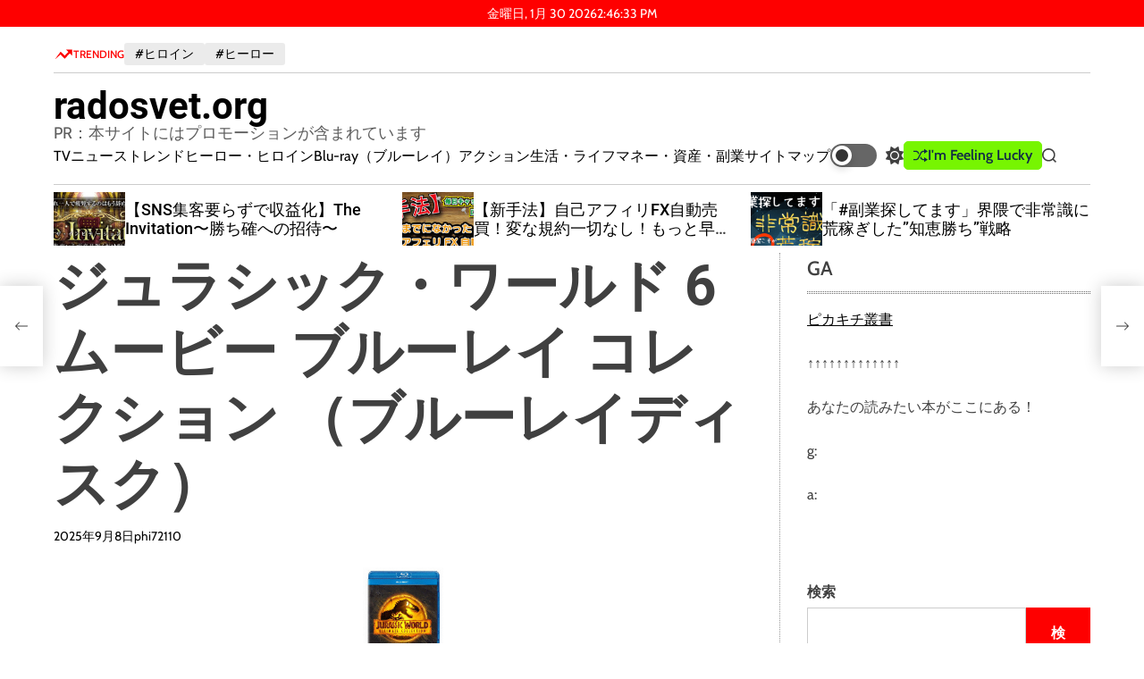

--- FILE ---
content_type: text/html; charset=utf-8
request_url: https://www.google.com/recaptcha/api2/aframe
body_size: 269
content:
<!DOCTYPE HTML><html><head><meta http-equiv="content-type" content="text/html; charset=UTF-8"></head><body><script nonce="5OChvUYnVNFPO_XRoJAm6g">/** Anti-fraud and anti-abuse applications only. See google.com/recaptcha */ try{var clients={'sodar':'https://pagead2.googlesyndication.com/pagead/sodar?'};window.addEventListener("message",function(a){try{if(a.source===window.parent){var b=JSON.parse(a.data);var c=clients[b['id']];if(c){var d=document.createElement('img');d.src=c+b['params']+'&rc='+(localStorage.getItem("rc::a")?sessionStorage.getItem("rc::b"):"");window.document.body.appendChild(d);sessionStorage.setItem("rc::e",parseInt(sessionStorage.getItem("rc::e")||0)+1);localStorage.setItem("rc::h",'1769784392867');}}}catch(b){}});window.parent.postMessage("_grecaptcha_ready", "*");}catch(b){}</script></body></html>

--- FILE ---
content_type: text/css
request_url: https://radosvet.org/wp-content/themes/neonmagzin/style.css?ver=1.0.0
body_size: 30809
content:
@charset "UTF-8";

/*
Theme Name: Neonmagzin
Theme URI: https://themeinwp.com/theme/neonmagzin
Author: themeinwp
Author URI: https://www.themeinwp.com/
Description: Discover the ultimate WordPress magazine theme ever! It is Super Fast, Lightweight, and SEO Optimized and helps you to get a better score on google.
Requires at least: 5.3
Tested up to: 6.4
Requires PHP: 5.6
Version: 1.0.1
License: GNU General Public License v2 or later
License URI: http://www.gnu.org/licenses/gpl-2.0.html
Text Domain: neonmagzin
Tags: blog, news, photography, grid-layout, one-column, two-columns, three-columns, left-sidebar, right-sidebar, custom-background, custom-header, custom-logo, custom-menu, featured-images, featured-image-header, flexible-header, post-formats, rtl-language-support, translation-ready, theme-options, threaded-comments, footer-widgets
*/
/*--------------------------------------------------------------
>>> TABLE OF CONTENTS:
----------------------------------------------------------------
# Generic
	- Normalize
	- Box sizing
# Base
	- Typography
	- Elements
	- Links
	- Forms
## Layouts
# Components
	- Base
	- Progress Bar
	- Preloader
	- Site Branding
	- Navigation
	- Color Mode
	- Posts and pages
	- Site Content
	- Banner
	- Comments
	- Widgets
	- Media
	- Social Share
	- Captions
	- Galleries
	- Footer
# plugins
	- Jetpack infinite scroll
# Utilities
	- Accessibility
	- Alignments
	- Plugin Support
--------------------------------------------------------------*/
/*--------------------------------------------------------------
# Generic
--------------------------------------------------------------*/
:root {
  --theme-bg-color: #ffffff;
  --theme-text-color: #404040;
  --theme-text-color-secondary: #112A46;
  --theme-link-color: #000000;
  --theme-component-color: #112A46;
  --preloader-throbber-bg: var(--theme-component-color);
  --theme-primary-color: #fe0000;
  --theme-primary-hover-color: #1082DE;
  --swiper-theme-color: var(--theme-primary-color);
  --theme-secondary-color: #77F501;
  --theme-secondary-hover-color: #fff205;
  --swiper-navigation-sides-offset: 2rem;
  --theme-rgb-color: 0, 0, 0;
  --theme-alt-rgb-color: 255, 255, 255;
  --theme-footer-widgetarea-bg: #000000;
  --theme-footer-widgetarea-color: #ffffff;
  --theme-footer-middlearea-bg: #000000;
  --theme-footer-middlearea-color: #ffffff;
  --theme-footer-credit-bg: #000000;
  --theme-footer-credit-color: #ffffff;
  --theme-font-size-normal: 1.6rem;
  --theme-font-size-small: 1.8rem;
  --theme-font-size-medium: 2.2rem;
  --theme-font-size-big: 4.2rem;
  --theme-font-size-large: 6.2rem;
  --swiper-navigation-size: var(--theme-font-size-normal);
  --theme-font-family-general: 'Cabin', sans-serif;
  --theme-font-family-heading: 'Roboto', sans-serif;
  --theme-line-height-small: 1.4;
  --theme-line-height-normal: 1.6;
  --theme-line-height-big: 1.8;
}

/* Normalize
--------------------------------------------- */
html {
  line-height: 1.15;
  -webkit-text-size-adjust: 100%;
  -webkit-tap-highlight-color: rgba(0, 0, 0, 0);
}

body {
  border: none;
  margin: 0;
  padding: 0;
}

main {
  display: block;
}

h1 {
  font-size: 2em;
  margin: 0.67em 0;
}

hr {
  box-sizing: content-box;
  height: 0;
  overflow: visible;
}

pre {
  font-family: monospace, monospace;
  font-size: 1em;
}

a {
  background-color: transparent;
}

abbr[title] {
  border-bottom: none;
  text-decoration: underline;
  text-decoration: underline dotted;
}

b,
strong {
  font-weight: bolder;
}

code,
kbd,
samp {
  font-family: monospace, monospace;
  font-size: 1em;
}

small {
  font-size: 80%;
}

sub,
sup {
  font-size: 75%;
  line-height: 0;
  position: relative;
  vertical-align: baseline;
}

sub {
  bottom: -0.25em;
}

sup {
  top: -0.5em;
}

img {
  border-style: none;
  vertical-align: top;
}

button,
input,
optgroup,
select,
textarea {
  font-family: inherit;
  font-size: 100%;
  line-height: 1.15;
  margin: 0;
}

button,
input {
  overflow: visible;
}

button,
select {
  text-transform: none;
}

button,
[type="button"],
[type="reset"],
[type="submit"] {
  -webkit-appearance: button;
}

button::-moz-focus-inner,
[type="button"]::-moz-focus-inner,
[type="reset"]::-moz-focus-inner,
[type="submit"]::-moz-focus-inner {
  border-style: none;
  padding: 0;
}

button:-moz-focusring,
[type="button"]:-moz-focusring,
[type="reset"]:-moz-focusring,
[type="submit"]:-moz-focusring {
  outline: 1px dotted ButtonText;
}

fieldset {
  padding: 0.35em 0.75em 0.625em;
}

legend {
  box-sizing: border-box;
  color: inherit;
  display: table;
  max-width: 100%;
  padding: 0;
  white-space: normal;
}

progress {
  vertical-align: baseline;
}

textarea {
  overflow: auto;
}

[type="checkbox"],
[type="radio"] {
  box-sizing: border-box;
  padding: 0;
}

[type="number"]::-webkit-inner-spin-button,
[type="number"]::-webkit-outer-spin-button {
  height: auto;
}

[type="search"] {
  -webkit-appearance: textfield;
  outline-offset: -2px;
}

[type="search"]::-webkit-search-decoration {
  -webkit-appearance: none;
}

::-webkit-file-upload-button {
  -webkit-appearance: button;
  font: inherit;
}

details {
  display: block;
}

summary {
  display: list-item;
}

template {
  display: none;
}

[hidden] {
  display: none;
}

*,
*::before,
*::after {
  -webkit-box-sizing: inherit;
  -moz-box-sizing: inherit;
  box-sizing: inherit;
  word-break: break-word;
  word-wrap: break-word;
}

/*--------------------------------------------------------------
# Base
--------------------------------------------------------------*/
html {
  font-size: 62.5%;
  /* 1rem = 10px */
  scroll-behavior: smooth;
}

@media (prefers-reduced-motion: reduce) {
  html {
    scroll-behavior: auto;
  }
}

body {
  -webkit-box-sizing: border-box;
  -moz-box-sizing: border-box;
  box-sizing: border-box;
  overflow-x: hidden;
}

/* Typography
--------------------------------------------- */
body {
  -moz-osx-font-smoothing: grayscale;
  -webkit-font-smoothing: antialiased;
}

body,
button,
input,
select,
optgroup,
textarea {
  color: var(--theme-text-color);
  font-family: var(--theme-font-family-general);
  font-size: var(--theme-font-size-normal);
  line-height: var(--theme-line-height-normal);
  letter-spacing: normal;
}

h1,
h2,
h3,
h4,
h5,
h6 {
  font-family: var(--theme-font-family-heading);
  clear: both;
  margin-top: 0;
  margin-bottom: 1rem;
}

h1 {
  font-weight: 700;
}

h2,
h3,
h4,
h5,
h6 {
  font-weight: 400;
}

p {
  margin-bottom: 1.5em;
}

dfn,
cite,
em,
i {
  font-style: italic;
}

blockquote {
  margin: 0 1.5em;
}

address {
  margin: 0 0 1.5em;
}

pre {
  background: #eee;
  font-family: "Courier 10 Pitch", courier, monospace;
  line-height: 1.6;
  margin-bottom: 1.6em;
  max-width: 100%;
  overflow: auto;
  padding: 1.6em;
}

code,
kbd,
tt,
var {
  font-family: monaco, consolas, "Andale Mono", "DejaVu Sans Mono", monospace;
}

abbr,
acronym {
  border-bottom: 1px dotted #666;
  cursor: help;
}

mark,
ins {
  background: #fff9c0;
  text-decoration: none;
}

big {
  font-size: 125%;
}

.widget .widget-title,
.widget_block .wp-block-group__inner-container > h2,
.single-component-title,
.site-section-title {
  font-family: var(--theme-font-family-general);
  font-size: var(--theme-font-size-medium);
  border-bottom: 0.1rem dotted;
  margin-bottom: 1.5rem;
  padding-bottom: 1rem;
  position: relative;
}

.site-section-widgets .widget .widget-title,
.site-section-widgets .widget_block .wp-block-group__inner-container > h2,
.single-component-title,
.site-section-title {
  padding-top: 3rem;
}

.widget .widget-title:after,
.widget_block .wp-block-group__inner-container > h2:after,
.single-component-title:after,
.site-section-title:after {
  content: "";
  position: absolute;
  height: 1px;
  width: 100%;
  left: 0;
  border-bottom: 0.1rem dotted;
  bottom: 0.1rem;
}

.entry-title,
.site-section-title {
  line-height: 1.2;
  font-weight: 500;
}

.entry-title-large {
  font-size: var(--theme-font-size-large);
  font-weight: 700;
}

.site-section-title,
.entry-title-big {
  font-size: var(--theme-font-size-big);
  font-weight: 600;
}

.entry-title-medium,
.widget-title,
.widget_block .wp-block-group__inner-container > h2,
.single-component-title {
  font-size: var(--theme-font-size-medium);
  font-weight: 500;
}

.site-section-subtitle,
.entry-title-small {
  font-size: var(--theme-font-size-small);
}

@media (max-width: 767px) {
  .entry-title-large {
    font-size: var(--theme-font-size-big);
  }
}

.entry-title:not(.entry-title-large) {
  display: -webkit-box;
  -webkit-line-clamp: 3;
  -webkit-box-orient: vertical;
  overflow: hidden;
}

/* Elements
--------------------------------------------- */
body {
  background-color: var(--theme-bg-color);
}

hr {
  background-color: #ccc;
  border: 0;
  height: 1px;
  margin-bottom: 1.5em;
}

ul,
ol {
  margin: 0 0 1.5em 3em;
}

ul {
  list-style: disc;
}

ol {
  list-style: decimal;
}

li > ul,
li > ol {
  margin-bottom: 0;
  margin-left: 1.5em;
}

.reset-list-style,
.reset-list-style ul,
.reset-list-style ol {
  list-style: none;
  margin: 0;
  padding: 0;
}

.reset-list-style li {
  margin: 0;
}

dt {
  font-weight: 700;
}

dd {
  margin: 0 1.5em 1.5em;
}

/* Make sure embeds and iframes fit their containers. */
embed,
iframe,
object {
  max-width: 100%;
}

img {
  height: auto;
  max-width: 100%;
}

figure {
  margin: 1em 0;
}

table {
  margin: 0 0 1.5em;
  width: 100%;
}

@media (min-width: 768px) {

  .cursor-dot,
  .cursor-dot-outline {
    z-index: 1100;
    pointer-events: none;
    position: fixed;
    top: 50%;
    left: 50%
      /* rtl:ignore */
    ;
    -webkit-transform: translate(-50%, -50%);
    transform: translate(-50%, -50%);
    border-radius: 50%;
    opacity: 0;
    -webkit-transition: opacity 0.3s ease-in-out, -webkit-transform 0.3s ease-in-out;
    transition: opacity 0.3s ease-in-out, -webkit-transform 0.3s ease-in-out;
    transition: opacity 0.3s ease-in-out, transform 0.3s ease-in-out;
    transition: opacity 0.3s ease-in-out, transform 0.3s ease-in-out, -webkit-transform 0.3s ease-in-out;
  }

  .cursor-dot {
    width: 8px;
    height: 8px;
    background-color: var(--theme-primary-color);
  }

  .cursor-dot-outline {
    width: 30px;
    height: 30px;
    background-color: var(--theme-primary-color);
    opacity: 0.4 !important;
  }
}

.text-center {
  text-align: center !important;
}

/*rtl:begin:ignore*/
.text-left {
  text-align: left !important;
}

.text-right {
  text-align: right !important;
}

/*rtl:end:ignore*/
.data-bg {
  background-color: #d8d8d8;
  background-size: cover;
  background-position: center;
  background-repeat: no-repeat;
  display: block;
  position: relative;
}

.data-bg-large {
  height: 600px;
}

@media (max-width: 1600px) {
  .data-bg-large {
    height: 500px;
  }
}

@media (max-width: 767px) {
  .data-bg-large {
    height: 450px;
  }
}

.swiper-slide-has-overlay .swiper-slide-image {
  position: relative;
}

.swiper-slide-has-overlay .swiper-slide-image:before {
  content: "";
  background: rgba(0, 0, 0, 0.5);
  background: -webkit-linear-gradient(359.7deg, #000000 9.88%, rgba(19, 18, 18, 0) 31.52%), -webkit-linear-gradient(183.46deg, #000000 13.29%, rgba(19, 18, 18, 0) 98.41%);
  background: -o-linear-gradient(359.7deg, #000000 9.88%, rgba(19, 18, 18, 0) 31.52%), -o-linear-gradient(183.46deg, #000000 13.29%, rgba(19, 18, 18, 0) 98.41%);
  background: linear-gradient(90.3deg, #000000 9.88%, rgba(19, 18, 18, 0) 31.52%), linear-gradient(266.54deg, #000000 13.29%, rgba(19, 18, 18, 0) 98.41%);
  position: absolute;
  left: 0;
  right: 0;
  bottom: 0;
  top: 0;
}

.theme-menu {
  display: -ms-flexbox;
  display: flex;
  flex-wrap: wrap;
  list-style: none;
  margin: 0;
  padding: 0;
  gap: 1rem;
}

.theme-social-menu a {
  display: block;
}

.theme-social-menu .svg-icon {
  display: block;
  height: 2rem;
  width: 2rem;
}

::-moz-selection {
  background: #000000;
  color: #ffffff;
}

::selection {
  background: #000000;
  color: #ffffff;
}

/* Links
--------------------------------------------- */
a {
  color: var(--theme-link-color);
  text-decoration: none;
}

a:hover,
a:focus,
a:active {
  color: var(--theme-primary-color);
  outline: 0;
}

a:focus-visible {
  outline: 1px solid;
}

.page-content a:not(.more-link):not(.button):not(.wp-block-button__link):not(.read-more-link),
.entry-content a:not(.more-link):not(.button):not(.wp-block-button__link):not(.read-more-link),
.entry-summary a:not(.more-link):not(.button):not(.wp-block-button__link):not(.read-more-link),
.widget_text a:not(.more-link):not(.button) {
  text-decoration: underline;
}

.read-more-link {
  white-space: nowrap;
}

/* Forms
--------------------------------------------- */
fieldset {
  border: 0.2rem solid #dcd7ca;
  padding: 2rem;
}

legend {
  font-size: 0.85em;
  font-weight: 700;
  padding: 0 1rem;
}

label {
  display: block;
  font-size: 1.6rem;
  font-weight: 400;
  margin: 0 0 0.5rem 0;
}

label.inline,
input[type="checkbox"] + label {
  display: inline;
  font-weight: 400;
  margin-left: 0.5rem;
}

input[type="checkbox"] {
  -webkit-appearance: none;
  -moz-appearance: none;
  position: relative;
  top: 2px;
  display: inline-block;
  margin: 0;
  width: 1.5rem;
  min-width: 1.5rem;
  height: 1.5rem;
  background: #fff;
  border-radius: 0;
  border-style: solid;
  border-width: 0.1rem;
  border-color: #dcd7ca;
  box-shadow: none;
  cursor: pointer;
}

input[type="checkbox"]:checked::before {
  /* Use the "Yes" SVG Dashicon */
  content: url("data:image/svg+xml;utf8,%3Csvg%20xmlns%3D%27http%3A%2F%2Fwww.w3.org%2F2000%2Fsvg%27%20viewBox%3D%270%200%2020%2020%27%3E%3Cpath%20d%3D%27M14.83%204.89l1.34.94-5.81%208.38H9.02L5.78%209.67l1.34-1.25%202.57%202.4z%27%20fill%3D%27%23000000%27%2F%3E%3C%2Fsvg%3E");
  position: absolute;
  display: inline-block;
  margin: -0.1875rem 0 0 -0.25rem;
  height: 1.75rem;
  width: 1.75rem;
}

input,
textarea,
button,
.button {
  line-height: 1;
}

input,
textarea {
  color: #000;
}

code,
input[type="url"],
input[type="email"],
input[type="tel"] {
  /*rtl:ignore*/
  direction: ltr;
}

input[type="text"],
input[type="password"],
input[type="email"],
input[type="url"],
input[type="date"],
input[type="month"],
input[type="time"],
input[type="datetime"],
input[type="datetime-local"],
input[type="week"],
input[type="number"],
input[type="search"],
input[type="tel"],
input[type="color"],
textarea {
  -webkit-appearance: none;
  -moz-appearance: none;
  background: var(--theme-bg-color);
  border-radius: 0;
  border-style: solid;
  border-width: 0.1rem;
  box-shadow: none;
  display: block;
  font-size: 1.6rem;
  margin: 0;
  max-width: 100%;
  padding: 1.5rem 1.8rem;
  min-height: 5.5rem;
  width: 100%;
}

input[type="number"] {
  padding-right: 0.5rem;
}

select {
  font-size: 1em;
}

textarea {
  height: 12rem;
  line-height: 1.5;
  width: 100%;
}

input::-webkit-input-placeholder {
  line-height: normal;
}

input:-ms-input-placeholder {
  line-height: normal;
}

input::-moz-placeholder {
  line-height: revert;
  /* Reset to the value from the user-agent stylesheet. */
}

input[type="search"]::-webkit-search-decoration,
input[type="search"]::-webkit-search-cancel-button,
input[type="search"]::-webkit-search-results-button,
input[type="search"]::-webkit-search-results-decoration {
  display: none;
}

button,
.theme-button,
.wp-block-search__button,
input[type="button"],
input[type="reset"],
input[type="submit"] {
  -webkit-appearance: none;
  -moz-appearance: none;
  border: 1px solid;
  border-color: var(--theme-primary-color);
  border-radius: 0;
  background-color: var(--theme-primary-color);
  color: #fff;
  cursor: pointer;
  display: inline-flex;
  gap: 1rem;
  align-items: center;
  font-weight: 700;
  line-height: 1.25;
  margin: 0;
  opacity: 1;
  padding: 1.1em 1.44em;
  justify-content: center;
  text-align: center;
  text-decoration: none;
  transition: opacity 0.15s linear;
}

button:focus,
button:hover,
.theme-button:focus,
.theme-button:hover,
.wp-block-search__button:focus,
.wp-block-search__button:hover,
input[type="button"]:focus,
input[type="button"]:hover,
input[type="reset"]:focus,
input[type="reset"]:hover,
input[type="submit"]:focus,
input[type="submit"]:hover {
  background: var(--theme-primary-hover-color);
  border-color: var(--theme-primary-hover-color);
  color: var(--theme-bg-color);
}

.theme-button {
  border-radius: 0.5rem;
}

.theme-button-secondary {
  background-color: var(--theme-secondary-color);
  border-color: var(--theme-secondary-color);
  color: var(--theme-component-color) !important;
}

.theme-button-secondary:hover,
.theme-button-secondary:focus {
  background-color: var(--theme-secondary-hover-color);
  border-color: var(--theme-secondary-hover-color);
  color: var(--theme-text-color-secondary);
}

input[type="text"]:focus,
input[type="email"]:focus,
input[type="url"]:focus,
input[type="password"]:focus,
input[type="number"]:focus,
input[type="tel"]:focus,
input[type="range"]:focus,
input[type="date"]:focus,
input[type="month"]:focus,
input[type="week"]:focus,
input[type="time"]:focus,
input[type="datetime"]:focus,
input[type="datetime-local"]:focus,
input[type="color"]:focus,
textarea:focus {
  border-color: currentColor;
}

input[type="search"]:focus {
  outline: thin dotted;
  outline-offset: -4px;
}

.theme-button {
  flex-shrink: 0;
}

.theme-button-medium {
  padding: 1rem 1.5rem;
}

.theme-button-small {
  padding: 0.5rem 1rem;
}

.theme-button .svg-icon {
  display: block;
  height: 1.6rem;
  width: 1.6rem;
}

[data-theme="dark"] .theme-button.theme-button-transparent,
[data-theme="light"] .theme-button.theme-button-transparent,
.theme-button-transparent {
  background: none;
  border: none;
  box-shadow: none;
  border-radius: 0;
  padding: 0;
}

.theme-button.theme-button-transparent {
  color: var(--theme-text-color);
}

.site-header.header-has-overlay .theme-button.theme-button-transparent {
  color: inherit;
}

[data-theme="dark"] .theme-button.theme-button-transparent:hover,
[data-theme="light"] .theme-button.theme-button-transparent:hover,
[data-theme="dark"] .theme-button.theme-button-transparent:focus,
[data-theme="light"] .theme-button.theme-button-transparent:focus,
.theme-button.theme-button-transparent:hover,
.theme-button.theme-button-transparent:focus {
  background: none;
  border: none;
  box-shadow: none;
}

.theme-button.theme-button-transparent:hover,
.theme-button.theme-button-transparent:focus {
  color: var(--theme-primary-color);
}

.theme-button.theme-button-transparent:focus-visible {
  outline: thin dotted;
  text-decoration: none;
}

/*--------------------------------------------------------------
# Layouts
--------------------------------------------------------------*/
/*--------------------------------------------------------------
# Components
--------------------------------------------------------------*/
/* Base
--------------------------------------------- */
.column-row {
  display: -ms-flexbox;
  display: flex;
  -ms-flex-wrap: wrap;
  flex-wrap: wrap;
  margin-right: -1.5rem;
  margin-left: -1.5rem;
}

.column-row-collapse {
  margin-right: 0;
  margin-left: 0;
}

.column-row-small {
  margin-right: -0.75rem;
  margin-left: -0.75rem;
}

.column-row-center .column {
  position: relative;
  display: -webkit-box;
  display: -ms-flexbox;
  display: flex;
  align-content: center;
  align-items: center;
}

.column {
  position: relative;
  width: 100%;
  padding-right: 1.5rem;
  padding-left: 1.5rem;
}

.column-row-collapse > .column {
  padding-right: 0;
  padding-left: 0;
}

.column-row-small > .column {
  padding-right: 0.75rem;
  padding-left: 0.75rem;
}

.column-1 {
  -ms-flex: 0 0 8.333333%;
  flex: 0 0 8.333333%;
  max-width: 8.333333%;
}

.column-2 {
  -ms-flex: 0 0 16.666667%;
  flex: 0 0 16.666667%;
  max-width: 16.666667%;
}

.column-3 {
  -ms-flex: 0 0 25%;
  flex: 0 0 25%;
  max-width: 25%;
}

.column-4 {
  -ms-flex: 0 0 33.333333%;
  flex: 0 0 33.333333%;
  max-width: 33.333333%;
}

.column-5 {
  -ms-flex: 0 0 41.666667%;
  flex: 0 0 41.666667%;
  max-width: 41.666667%;
}

.column-6 {
  -ms-flex: 0 0 50%;
  flex: 0 0 50%;
  max-width: 50%;
}

.column-7 {
  -ms-flex: 0 0 58.333333%;
  flex: 0 0 58.333333%;
  max-width: 58.333333%;
}

.column-8 {
  -ms-flex: 0 0 66.666667%;
  flex: 0 0 66.666667%;
  max-width: 66.666667%;
}

.column-9 {
  -ms-flex: 0 0 75%;
  flex: 0 0 75%;
  max-width: 75%;
}

.column-10 {
  -ms-flex: 0 0 83.333333%;
  flex: 0 0 83.333333%;
  max-width: 83.333333%;
}

.column-11 {
  -ms-flex: 0 0 91.666667%;
  flex: 0 0 91.666667%;
  max-width: 91.666667%;
}

.column-12 {
  -ms-flex: 0 0 100%;
  flex: 0 0 100%;
  max-width: 100%;
}

.mb-30 {
  margin-bottom: 30px;
}

.mb-20 {
  margin-bottom: 20px;
}

.mb-15 {
  margin-bottom: 15px;
}

.mb-10 {
  margin-bottom: 10px;
}

.m-0 {
  margin: 0;
}

@media (min-width: 992px) {
  .column-order-1 {
    -ms-flex-order: 1;
    order: 1;
  }

  .column-order-2 {
    -ms-flex-order: 2;
    order: 2;
  }

  .column-order-3 {
    -ms-flex-order: 3;
    order: 3;
  }

  .column-border-lr {
    border-left: 0.1rem dotted;
    border-right: 0.1rem dotted;
  }

  .column-border-l {
    border-left: 0.1rem dotted;
  }

  .column-border-r {
    border-right: 0.1rem dotted;
  }
}

@media (max-width: 1199px) {
  .order-md-1 {
    -ms-flex-order: 1;
    order: 1;
  }

  .order-md-2 {
    -ms-flex-order: 2;
    order: 2;
  }

  .order-md-3 {
    -ms-flex-order: 3;
    order: 3;
  }
}

@media (max-width: 1199px) and (min-width: 992px) {
  .column-md-12 {
    -ms-flex: 0 0 100%;
    flex: 0 0 100%;
    max-width: 100%;
  }

  .column-md-11 {
    -ms-flex: 0 0 91.666667%;
    flex: 0 0 91.666667%;
    max-width: 91.666667%;
  }

  .column-md-6 {
    -ms-flex: 0 0 50%;
    flex: 0 0 50%;
    max-width: 50%;
  }

  .column-md-4 {
    -ms-flex: 0 0 33.333333%;
    flex: 0 0 33.333333%;
    max-width: 33.333333%;
  }

  .column-md-3 {
    -ms-flex: 0 0 25%;
    flex: 0 0 25%;
    max-width: 25%;
  }

  .mb-md-48 {
    margin-bottom: 48px;
  }
}

@media (max-width: 991px) {
  .column-sm-12 {
    -ms-flex: 0 0 100%;
    flex: 0 0 100%;
    max-width: 100%;
  }

  .column-sm-11 {
    -ms-flex: 0 0 91.666667%;
    flex: 0 0 91.666667%;
    max-width: 91.666667%;
  }

  .column-sm-6 {
    -ms-flex: 0 0 50%;
    flex: 0 0 50%;
    max-width: 50%;
  }

  .column-sm-4 {
    -ms-flex: 0 0 33.333333%;
    flex: 0 0 33.333333%;
    max-width: 33.333333%;
  }

  .column-sm-3 {
    -ms-flex: 0 0 25%;
    flex: 0 0 25%;
    max-width: 25%;
  }

  .mb-sm-30 {
    margin-bottom: 30px;
  }

  .mb-sm-20 {
    margin-bottom: 20px;
  }

  .mb-sm-15 {
    margin-bottom: 15px;
  }

  .mb-sm-10 {
    margin-bottom: 10px;
  }
}

@media (max-width: 767px) {
  .column-xs-12 {
    -ms-flex: 0 0 100%;
    flex: 0 0 100%;
    max-width: 100%;
  }

  .column-xs-6 {
    -ms-flex: 0 0 50%;
    flex: 0 0 50%;
    max-width: 50%;
  }

  .column-xs-4 {
    -ms-flex: 0 0 33.333333%;
    flex: 0 0 33.333333%;
    max-width: 33.333333%;
  }

  .column-xs-3 {
    -ms-flex: 0 0 25%;
    flex: 0 0 25%;
    max-width: 25%;
  }

  .hidden-xs-screen {
    display: none;
    visibility: hidden;
    opacity: 0;
  }
}

@media (max-width: 767px) {
  .hide-on-mobile {
    display: none !important;
    visibility: hidden !important;
    opacity: 0 !important;
  }
}

@media (min-width: 768px) and (max-width: 1024px) {
  .hide-on-tablet {
    display: none !important;
    visibility: hidden !important;
    opacity: 0 !important;
  }
}

@media (min-width: 1025px) {
  .hide-on-desktop {
    display: none !important;
    visibility: hidden !important;
    opacity: 0 !important;
  }
}

.wrapper,
.wrapper-fluid,
.site-banner-hero .site-banner-description {
  width: calc(100vw - 3rem);
  margin-left: auto;
  margin-right: auto;
  max-width: 100%;
}

.single.no-sidebar .entry-content {
  margin-left: auto;
  margin-right: auto;
}

.wp-block-group .wp-block-group__inner-container > *.alignfull {
  max-width: 100%;
  width: 100%;
  margin-left: auto;
  margin-right: auto;
}

.alignfull [class*="inner-container"] > .alignwide,
.alignwide [class*="inner-container"] > .alignwide {
  margin-left: auto;
  margin-right: auto;
  width: calc(100vw - 3rem);
  max-width: 100%;
}

@media only screen and (min-width: 482px) {

  .wrapper,
  .site-banner-hero .site-banner-description {
    max-width: calc(100vw - 10rem);
  }

  .single.no-sidebar .entry-content {
    max-width: min(calc(100vw - 10rem), 68rem);
  }

  .alignfull [class*="inner-container"] > .alignwide,
  .alignwide [class*="inner-container"] > .alignwide {
    width: calc(100vw - 10rem);
  }
}

@media only screen and (min-width: 992px) {

  .wrapper,
  .site-banner-hero .site-banner-description {
    max-width: min(calc(100vw - 10rem), 116rem);
  }

  .wrapper-fluid {
    max-width: min(calc(100vw - 10rem), 136rem);
  }

  .single.no-sidebar .entry-content {
    max-width: min(calc(100vw - 10rem), 68rem);
  }

  .no-sidebar .alignfull {
    margin: 3rem calc(50% - 50vw);
    max-width: 100vw;
    width: 100vw;
  }

  .no-sidebar .alignwide {
    margin-left: calc(50% - 62rem);
    margin-right: calc(50% - 62rem);
    max-width: min(100vw, 99rem);
  }

  .alignfull [class*="inner-container"] > .alignwide,
  .alignwide [class*="inner-container"] > .alignwide {
    width: min(calc(100vw - 10rem), 102rem);
  }
}

@media only screen and (min-width: 482px) {
  .no-sidebar .entry-content > .alignleft {
    /*rtl:ignore*/
    margin-left: calc(0.5 * (100vw - min(calc(100vw - 10rem), 68rem)));
    /*rtl:ignore*/
    margin-right: 2.5rem;
  }
}

@media only screen and (min-width: 482px) {
  .no-sidebar .entry-content > .alignright {
    /*rtl:ignore*/
    margin-left: 2.5rem;
    /*rtl:ignore*/
    margin-right: calc(0.5 * (100vw - min(calc(100vw - 10rem), 68rem)));
  }
}

.theme-article-overlap {
  position: relative;
  overflow: hidden;
}

.theme-article-overlap,
.theme-article-overlap a:not(:hover, :focus) {
  color: #fff;
}

.theme-article-overlap .entry-details {
  position: absolute;
  bottom: 0;
  left: 0;
  padding: 2rem;
  z-index: 1;
}

.site-header,
#site-content,
.site-footer {
  margin-left: auto;
  margin-right: auto;
}

.entry-meta {
  display: flex;
  flex-wrap: wrap;
  align-items: center;
  font-size: 1.4rem;
  gap: 0 1rem;
}

.entry-meta-item {
  display: flex;
  align-items: center;
  flex-wrap: wrap;
  gap: 0.5rem;
}

.site .entry-meta-categories {
  font-weight: 700;
  margin-bottom: .4rem;
}

.site .entry-meta-categories .category-has-background {
  background-color: var(--theme-primary-color);
  border-radius: 0.4rem;
  color: #fff !important;
  padding: 0.1rem 0.8rem;
  font-size: 1.2rem;
}

.site .entry-meta-categories .category-has-background:hover,
.site .entry-meta-categories .category-has-background:focus {
  background-color: var(--theme-component-color);
  color: #fff !important;
}

.entry-meta-footer {
  display: flex;
  gap: 2rem;
  align-items: center;
}

.entry-image {
  position: relative;
}

/* Progress Bar
*----------------------------------- */
#neonmagzin-progress-bar {
  background-color: var(--theme-primary-color);
  position: fixed;
  width: 0;
  height: 4px;
  z-index: 99999;
}

#neonmagzin-progress-bar.top {
  top: 0;
}

.admin-bar #neonmagzin-progress-bar.top {
  top: 32px;
}

@media only screen and (max-width: 782px) {
  .admin-bar #neonmagzin-progress-bar.top {
    top: 46px;
  }
}

@media only screen and (max-width: 600px) {
  .admin-bar #neonmagzin-progress-bar.top {
    top: 0;
  }
}

#neonmagzin-progress-bar.bottom {
  bottom: 0;
}

/* Preloader
--------------------------------------------- */
.theme-preloader {
  width: 100%;
  height: 100vh;
  position: fixed;
  background-color: var(--theme-bg-color);
  z-index: 999999;
  display: flex;
  justify-content: center;
  align-items: center;
  opacity: 1;
}

.theme-preloader-spinner {
  width: 100vw;
  height: 100vh;
  position: relative;
  display: block;
}

.theme-preloader-spinner-1 .theme-preloader-throbber {
  position: absolute;
  top: 50%;
  left: 50%;
  transform: translate(-50%, -50%);
}

.theme-preloader-spinner-1 .theme-preloader-throbber::after {
  content: "";
  display: block;
  width: 64px;
  height: 64px;
  margin: 8px;
  border-radius: 50%;
  border: 6px solid var(--theme-primary-color);
  border-color: var(--theme-primary-color) transparent var(--theme-primary-color) transparent;
  animation: preloader 1s linear infinite;
}

.theme-preloader-spinner-2 .theme-preloader-throbber {
  border-radius: 100%;
  height: 10px;
  width: 10px;
  background-color: var(--preloader-throbber-bg);
  position: absolute;
  left: 0;
  right: 0;
  margin: auto;
  top: 0;
  bottom: 0;
  box-shadow: 0px 40px 0px 0px var(--preloader-throbber-bg), 0px -40px 0px 0px var(--preloader-throbber-bg), 40px 0px 0px 0px var(--preloader-throbber-bg), -40px 0px 0px 0px var(--preloader-throbber-bg),
    40px 40px 0px 0px var(--preloader-throbber-bg), -40px -40px 0px 0px var(--preloader-throbber-bg), 40px -40px 0px 0px var(--preloader-throbber-bg), -40px 40px 0px 0px var(--preloader-throbber-bg);
  -webkit-animation: load 3s infinite linear;
  -moz-animation: load 3s infinite linear;
  -o-animation: load 3s infinite linear;
  animation: load 3s infinite linear;
}

@keyframes preloader {
  0% {
    transform: rotate(0deg);
  }

  100% {
    transform: rotate(360deg);
  }
}

@-webkit-keyframes load {
  0% {
    -webkit-transform: translate(0px, 0px), rotate(0deg);
    box-shadow: 0px 40px 0px 0px var(--preloader-throbber-bg), 0px -40px 0px 0px var(--preloader-throbber-bg), 40px 0px 0px 0px var(--preloader-throbber-bg), -40px 0px 0px 0px var(--preloader-throbber-bg),
      40px 40px 0px 0px var(--preloader-throbber-bg), -40px -40px 0px 0px var(--preloader-throbber-bg), 40px -40px 0px 0px var(--preloader-throbber-bg), -40px 40px 0px 0px var(--preloader-throbber-bg);
  }

  25% {
    box-shadow: 0px 40px 0px 0px var(--preloader-throbber-bg), 0px -40px 0px 0px var(--preloader-throbber-bg), 40px 0px 0px 0px var(--preloader-throbber-bg), -40px 0px 0px 0px var(--preloader-throbber-bg),
      -40px -40px 0px 0px var(--preloader-throbber-bg), 40px 40px 0px 0px var(--preloader-throbber-bg), -40px 40px 0px 0px var(--preloader-throbber-bg), 40px -40px 0px 0px var(--preloader-throbber-bg);
  }

  50% {
    box-shadow: 0px -40px 0px 0px var(--preloader-throbber-bg), 0px 40px 0px 0px var(--preloader-throbber-bg), -40px 0px 0px 0px var(--preloader-throbber-bg), 40px 0px 0px 0px var(--preloader-throbber-bg),
      -40px -40px 0px 0px var(--preloader-throbber-bg), 40px 40px 0px 0px var(--preloader-throbber-bg), -40px 40px 0px 0px var(--preloader-throbber-bg), 40px -40px 0px 0px var(--preloader-throbber-bg);
  }

  70% {
    box-shadow: 0px 0px 0px 0px var(--preloader-throbber-bg), 0px 0px 0px 0px var(--preloader-throbber-bg), 0px 0px 0px 0px var(--preloader-throbber-bg), 0px 0px 0px 0px var(--preloader-throbber-bg),
      0px 0px 0px 0px var(--preloader-throbber-bg), 0px 0px 0px 0px var(--preloader-throbber-bg), 0px 0px 0px 0px var(--preloader-throbber-bg), 0px 0px 0px 0px var(--preloader-throbber-bg);
  }

  75% {
    box-shadow: 0px 0px 0px 0px var(--preloader-throbber-bg), 0px 0px 0px 0px var(--preloader-throbber-bg), 0px 0px 0px 0px var(--preloader-throbber-bg), 0px 0px 0px 0px var(--preloader-throbber-bg),
      0px 0px 0px 0px var(--preloader-throbber-bg), 0px 0px 0px 0px var(--preloader-throbber-bg), 0px 0px 0px 0px var(--preloader-throbber-bg), 0px 0px 0px 0px var(--preloader-throbber-bg);
    height: 10px;
    width: 10px;
  }

  80% {
    -webkit-transform: translate(0px, 0px) rotate(360deg);
    box-shadow: 0px 0px 0px 0px var(--preloader-throbber-bg), 0px 0px 0px 0px var(--preloader-throbber-bg), 0px 0px 0px 0px var(--preloader-throbber-bg), 0px 0px 0px 0px var(--preloader-throbber-bg),
      0px 0px 0px 0px var(--preloader-throbber-bg), 0px 0px 0px 0px var(--preloader-throbber-bg), 0px 0px 0px 0px var(--preloader-throbber-bg), 0px 0px 0px 0px var(--preloader-throbber-bg);
    background-color: var(--preloader-throbber-bg);
    height: 40px;
    width: 40px;
  }

  85% {
    -webkit-transform: translate(0px, 0px) rotate(360deg);
    box-shadow: 0px 0px 0px 0px var(--preloader-throbber-bg), 0px 0px 0px 0px var(--preloader-throbber-bg), 0px 0px 0px 0px var(--preloader-throbber-bg), 0px 0px 0px 0px var(--preloader-throbber-bg),
      0px 0px 0px 0px var(--preloader-throbber-bg), 0px 0px 0px 0px var(--preloader-throbber-bg), 0px 0px 0px 0px var(--preloader-throbber-bg), 0px 0px 0px 0px var(--preloader-throbber-bg);
    background-color: var(--preloader-throbber-bg);
    height: 40px;
    width: 40px;
  }

  90% {
    -webkit-transform: translate(0px, 0px) rotate(360deg);
    box-shadow: 0px 0px 0px 0px var(--preloader-throbber-bg), 0px 0px 0px 0px var(--preloader-throbber-bg), 0px 0px 0px 0px var(--preloader-throbber-bg), 0px 0px 0px 0px var(--preloader-throbber-bg),
      0px 0px 0px 0px var(--preloader-throbber-bg), 0px 0px 0px 0px var(--preloader-throbber-bg), 0px 0px 0px 0px var(--preloader-throbber-bg), 0px 0px 0px 0px var(--preloader-throbber-bg);
    background-color: var(--preloader-throbber-bg);
    height: 10px;
    width: 10px;
  }

  95% {
    box-shadow: 0px 40px 0px 0px var(--preloader-throbber-bg), 0px -40px 0px 0px var(--preloader-throbber-bg), 40px 0px 0px 0px var(--preloader-throbber-bg), -40px 0px 0px 0px var(--preloader-throbber-bg),
      40px 40px 0px 0px var(--preloader-throbber-bg), -40px -40px 0px 0px var(--preloader-throbber-bg), 40px -40px 0px 0px var(--preloader-throbber-bg), -40px 40px 0px 0px var(--preloader-throbber-bg);
  }

  100% {
    -webkit-transform: rotate(360deg);
    box-shadow: 0px 40px 0px 0px var(--preloader-throbber-bg), 0px -40px 0px 0px var(--preloader-throbber-bg), 40px 0px 0px 0px var(--preloader-throbber-bg), -40px 0px 0px 0px var(--preloader-throbber-bg),
      40px 40px 0px 0px var(--preloader-throbber-bg), -40px -40px 0px 0px var(--preloader-throbber-bg), 40px -40px 0px 0px var(--preloader-throbber-bg), -40px 40px 0px 0px var(--preloader-throbber-bg);
  }
}

@-moz-keyframes load {
  0% {
    -moz-transform: translate(0px, 0px), rotate(0deg);
    box-shadow: 0px 40px 0px 0px var(--preloader-throbber-bg), 0px -40px 0px 0px var(--preloader-throbber-bg), 40px 0px 0px 0px var(--preloader-throbber-bg), -40px 0px 0px 0px var(--preloader-throbber-bg),
      40px 40px 0px 0px var(--preloader-throbber-bg), -40px -40px 0px 0px var(--preloader-throbber-bg), 40px -40px 0px 0px var(--preloader-throbber-bg), -40px 40px 0px 0px var(--preloader-throbber-bg);
  }

  25% {
    box-shadow: 0px 40px 0px 0px var(--preloader-throbber-bg), 0px -40px 0px 0px var(--preloader-throbber-bg), 40px 0px 0px 0px var(--preloader-throbber-bg), -40px 0px 0px 0px var(--preloader-throbber-bg),
      -40px -40px 0px 0px var(--preloader-throbber-bg), 40px 40px 0px 0px var(--preloader-throbber-bg), -40px 40px 0px 0px var(--preloader-throbber-bg), 40px -40px 0px 0px var(--preloader-throbber-bg);
  }

  50% {
    box-shadow: 0px -40px 0px 0px var(--preloader-throbber-bg), 0px 40px 0px 0px var(--preloader-throbber-bg), -40px 0px 0px 0px var(--preloader-throbber-bg), 40px 0px 0px 0px var(--preloader-throbber-bg),
      -40px -40px 0px 0px var(--preloader-throbber-bg), 40px 40px 0px 0px var(--preloader-throbber-bg), -40px 40px 0px 0px var(--preloader-throbber-bg), 40px -40px 0px 0px var(--preloader-throbber-bg);
  }

  70% {
    box-shadow: 0px 0px 0px 0px var(--preloader-throbber-bg), 0px 0px 0px 0px var(--preloader-throbber-bg), 0px 0px 0px 0px var(--preloader-throbber-bg), 0px 0px 0px 0px var(--preloader-throbber-bg),
      0px 0px 0px 0px var(--preloader-throbber-bg), 0px 0px 0px 0px var(--preloader-throbber-bg), 0px 0px 0px 0px var(--preloader-throbber-bg), 0px 0px 0px 0px var(--preloader-throbber-bg);
  }

  75% {
    box-shadow: 0px 0px 0px 0px var(--preloader-throbber-bg), 0px 0px 0px 0px var(--preloader-throbber-bg), 0px 0px 0px 0px var(--preloader-throbber-bg), 0px 0px 0px 0px var(--preloader-throbber-bg),
      0px 0px 0px 0px var(--preloader-throbber-bg), 0px 0px 0px 0px var(--preloader-throbber-bg), 0px 0px 0px 0px var(--preloader-throbber-bg), 0px 0px 0px 0px var(--preloader-throbber-bg);
    height: 10px;
    width: 10px;
  }

  80% {
    -moz-transform: translate(0px, 0px) rotate(360deg);
    box-shadow: 0px 0px 0px 0px var(--preloader-throbber-bg), 0px 0px 0px 0px var(--preloader-throbber-bg), 0px 0px 0px 0px var(--preloader-throbber-bg), 0px 0px 0px 0px var(--preloader-throbber-bg),
      0px 0px 0px 0px var(--preloader-throbber-bg), 0px 0px 0px 0px var(--preloader-throbber-bg), 0px 0px 0px 0px var(--preloader-throbber-bg), 0px 0px 0px 0px var(--preloader-throbber-bg);
    background-color: var(--preloader-throbber-bg);
    height: 40px;
    width: 40px;
  }

  85% {
    -moz-transform: translate(0px, 0px) rotate(360deg);
    box-shadow: 0px 0px 0px 0px var(--preloader-throbber-bg), 0px 0px 0px 0px var(--preloader-throbber-bg), 0px 0px 0px 0px var(--preloader-throbber-bg), 0px 0px 0px 0px var(--preloader-throbber-bg),
      0px 0px 0px 0px var(--preloader-throbber-bg), 0px 0px 0px 0px var(--preloader-throbber-bg), 0px 0px 0px 0px var(--preloader-throbber-bg), 0px 0px 0px 0px var(--preloader-throbber-bg);
    background-color: var(--preloader-throbber-bg);
    height: 40px;
    width: 40px;
  }

  90% {
    -moz-transform: translate(0px, 0px) rotate(360deg);
    box-shadow: 0px 0px 0px 0px var(--preloader-throbber-bg), 0px 0px 0px 0px var(--preloader-throbber-bg), 0px 0px 0px 0px var(--preloader-throbber-bg), 0px 0px 0px 0px var(--preloader-throbber-bg),
      0px 0px 0px 0px var(--preloader-throbber-bg), 0px 0px 0px 0px var(--preloader-throbber-bg), 0px 0px 0px 0px var(--preloader-throbber-bg), 0px 0px 0px 0px var(--preloader-throbber-bg);
    background-color: var(--preloader-throbber-bg);
    height: 10px;
    width: 10px;
  }

  95% {
    box-shadow: 0px 40px 0px 0px var(--preloader-throbber-bg), 0px -40px 0px 0px var(--preloader-throbber-bg), 40px 0px 0px 0px var(--preloader-throbber-bg), -40px 0px 0px 0px var(--preloader-throbber-bg),
      40px 40px 0px 0px var(--preloader-throbber-bg), -40px -40px 0px 0px var(--preloader-throbber-bg), 40px -40px 0px 0px var(--preloader-throbber-bg), -40px 40px 0px 0px var(--preloader-throbber-bg);
  }

  100% {
    -moz-transform: rotate(360deg);
    box-shadow: 0px 40px 0px 0px var(--preloader-throbber-bg), 0px -40px 0px 0px var(--preloader-throbber-bg), 40px 0px 0px 0px var(--preloader-throbber-bg), -40px 0px 0px 0px var(--preloader-throbber-bg),
      40px 40px 0px 0px var(--preloader-throbber-bg), -40px -40px 0px 0px var(--preloader-throbber-bg), 40px -40px 0px 0px var(--preloader-throbber-bg), -40px 40px 0px 0px var(--preloader-throbber-bg);
  }
}

@keyframes load {
  0% {
    transform: translate(0px, 0px), rotate(0deg);
    box-shadow: 0px 40px 0px 0px var(--preloader-throbber-bg), 0px -40px 0px 0px var(--preloader-throbber-bg), 40px 0px 0px 0px var(--preloader-throbber-bg), -40px 0px 0px 0px var(--preloader-throbber-bg),
      40px 40px 0px 0px var(--preloader-throbber-bg), -40px -40px 0px 0px var(--preloader-throbber-bg), 40px -40px 0px 0px var(--preloader-throbber-bg), -40px 40px 0px 0px var(--preloader-throbber-bg);
  }

  25% {
    box-shadow: 0px 40px 0px 0px var(--preloader-throbber-bg), 0px -40px 0px 0px var(--preloader-throbber-bg), 40px 0px 0px 0px var(--preloader-throbber-bg), -40px 0px 0px 0px var(--preloader-throbber-bg),
      -40px -40px 0px 0px var(--preloader-throbber-bg), 40px 40px 0px 0px var(--preloader-throbber-bg), -40px 40px 0px 0px var(--preloader-throbber-bg), 40px -40px 0px 0px var(--preloader-throbber-bg);
  }

  50% {
    box-shadow: 0px -40px 0px 0px var(--preloader-throbber-bg), 0px 40px 0px 0px var(--preloader-throbber-bg), -40px 0px 0px 0px var(--preloader-throbber-bg), 40px 0px 0px 0px var(--preloader-throbber-bg),
      -40px -40px 0px 0px var(--preloader-throbber-bg), 40px 40px 0px 0px var(--preloader-throbber-bg), -40px 40px 0px 0px var(--preloader-throbber-bg), 40px -40px 0px 0px var(--preloader-throbber-bg);
  }

  70% {
    box-shadow: 0px 0px 0px 0px var(--preloader-throbber-bg), 0px 0px 0px 0px var(--preloader-throbber-bg), 0px 0px 0px 0px var(--preloader-throbber-bg), 0px 0px 0px 0px var(--preloader-throbber-bg),
      0px 0px 0px 0px var(--preloader-throbber-bg), 0px 0px 0px 0px var(--preloader-throbber-bg), 0px 0px 0px 0px var(--preloader-throbber-bg), 0px 0px 0px 0px var(--preloader-throbber-bg);
  }

  75% {
    box-shadow: 0px 0px 0px 0px var(--preloader-throbber-bg), 0px 0px 0px 0px var(--preloader-throbber-bg), 0px 0px 0px 0px var(--preloader-throbber-bg), 0px 0px 0px 0px var(--preloader-throbber-bg),
      0px 0px 0px 0px var(--preloader-throbber-bg), 0px 0px 0px 0px var(--preloader-throbber-bg), 0px 0px 0px 0px var(--preloader-throbber-bg), 0px 0px 0px 0px var(--preloader-throbber-bg);
    height: 10px;
    width: 10px;
  }

  80% {
    transform: translate(0px, 0px) rotate(360deg);
    box-shadow: 0px 0px 0px 0px var(--preloader-throbber-bg), 0px 0px 0px 0px var(--preloader-throbber-bg), 0px 0px 0px 0px var(--preloader-throbber-bg), 0px 0px 0px 0px var(--preloader-throbber-bg),
      0px 0px 0px 0px var(--preloader-throbber-bg), 0px 0px 0px 0px var(--preloader-throbber-bg), 0px 0px 0px 0px var(--preloader-throbber-bg), 0px 0px 0px 0px var(--preloader-throbber-bg);
    background-color: var(--preloader-throbber-bg);
    height: 40px;
    width: 40px;
  }

  85% {
    transform: translate(0px, 0px) rotate(360deg);
    box-shadow: 0px 0px 0px 0px var(--preloader-throbber-bg), 0px 0px 0px 0px var(--preloader-throbber-bg), 0px 0px 0px 0px var(--preloader-throbber-bg), 0px 0px 0px 0px var(--preloader-throbber-bg),
      0px 0px 0px 0px var(--preloader-throbber-bg), 0px 0px 0px 0px var(--preloader-throbber-bg), 0px 0px 0px 0px var(--preloader-throbber-bg), 0px 0px 0px 0px var(--preloader-throbber-bg);
    background-color: var(--preloader-throbber-bg);
    height: 40px;
    width: 40px;
  }

  90% {
    transform: translate(0px, 0px) rotate(360deg);
    box-shadow: 0px 0px 0px 0px var(--preloader-throbber-bg), 0px 0px 0px 0px var(--preloader-throbber-bg), 0px 0px 0px 0px var(--preloader-throbber-bg), 0px 0px 0px 0px var(--preloader-throbber-bg),
      0px 0px 0px 0px var(--preloader-throbber-bg), 0px 0px 0px 0px var(--preloader-throbber-bg), 0px 0px 0px 0px var(--preloader-throbber-bg), 0px 0px 0px 0px var(--preloader-throbber-bg);
    background-color: var(--preloader-throbber-bg);
    height: 10px;
    width: 10px;
  }

  95% {
    box-shadow: 0px 40px 0px 0px var(--preloader-throbber-bg), 0px -40px 0px 0px var(--preloader-throbber-bg), 40px 0px 0px 0px var(--preloader-throbber-bg), -40px 0px 0px 0px var(--preloader-throbber-bg),
      40px 40px 0px 0px var(--preloader-throbber-bg), -40px -40px 0px 0px var(--preloader-throbber-bg), 40px -40px 0px 0px var(--preloader-throbber-bg), -40px 40px 0px 0px var(--preloader-throbber-bg);
  }

  100% {
    transform: rotate(360deg);
    box-shadow: 0px 40px 0px 0px var(--preloader-throbber-bg), 0px -40px 0px 0px var(--preloader-throbber-bg), 40px 0px 0px 0px var(--preloader-throbber-bg), -40px 0px 0px 0px var(--preloader-throbber-bg),
      40px 40px 0px 0px var(--preloader-throbber-bg), -40px -40px 0px 0px var(--preloader-throbber-bg), 40px -40px 0px 0px var(--preloader-throbber-bg), -40px 40px 0px 0px var(--preloader-throbber-bg);
  }
}

@-o-keyframes load {
  0% {
    -o-transforms: translate(0px, 0px), rotate(0deg);
    box-shadow: 0px 40px 0px 0px var(--preloader-throbber-bg), 0px -40px 0px 0px var(--preloader-throbber-bg), 40px 0px 0px 0px var(--preloader-throbber-bg), -40px 0px 0px 0px var(--preloader-throbber-bg),
      40px 40px 0px 0px var(--preloader-throbber-bg), -40px -40px 0px 0px var(--preloader-throbber-bg), 40px -40px 0px 0px var(--preloader-throbber-bg), -40px 40px 0px 0px var(--preloader-throbber-bg);
  }

  25% {
    box-shadow: 0px 40px 0px 0px var(--preloader-throbber-bg), 0px -40px 0px 0px var(--preloader-throbber-bg), 40px 0px 0px 0px var(--preloader-throbber-bg), -40px 0px 0px 0px var(--preloader-throbber-bg),
      -40px -40px 0px 0px var(--preloader-throbber-bg), 40px 40px 0px 0px var(--preloader-throbber-bg), -40px 40px 0px 0px var(--preloader-throbber-bg), 40px -40px 0px 0px var(--preloader-throbber-bg);
  }

  50% {
    box-shadow: 0px -40px 0px 0px var(--preloader-throbber-bg), 0px 40px 0px 0px var(--preloader-throbber-bg), -40px 0px 0px 0px var(--preloader-throbber-bg), 40px 0px 0px 0px var(--preloader-throbber-bg),
      -40px -40px 0px 0px var(--preloader-throbber-bg), 40px 40px 0px 0px var(--preloader-throbber-bg), -40px 40px 0px 0px var(--preloader-throbber-bg), 40px -40px 0px 0px var(--preloader-throbber-bg);
  }

  70% {
    box-shadow: 0px 0px 0px 0px var(--preloader-throbber-bg), 0px 0px 0px 0px var(--preloader-throbber-bg), 0px 0px 0px 0px var(--preloader-throbber-bg), 0px 0px 0px 0px var(--preloader-throbber-bg),
      0px 0px 0px 0px var(--preloader-throbber-bg), 0px 0px 0px 0px var(--preloader-throbber-bg), 0px 0px 0px 0px var(--preloader-throbber-bg), 0px 0px 0px 0px var(--preloader-throbber-bg);
  }

  75% {
    box-shadow: 0px 0px 0px 0px var(--preloader-throbber-bg), 0px 0px 0px 0px var(--preloader-throbber-bg), 0px 0px 0px 0px var(--preloader-throbber-bg), 0px 0px 0px 0px var(--preloader-throbber-bg),
      0px 0px 0px 0px var(--preloader-throbber-bg), 0px 0px 0px 0px var(--preloader-throbber-bg), 0px 0px 0px 0px var(--preloader-throbber-bg), 0px 0px 0px 0px var(--preloader-throbber-bg);
    height: 10px;
    width: 10px;
  }

  80% {
    -o-transforms: translate(0px, 0px) rotate(360deg);
    box-shadow: 0px 0px 0px 0px var(--preloader-throbber-bg), 0px 0px 0px 0px var(--preloader-throbber-bg), 0px 0px 0px 0px var(--preloader-throbber-bg), 0px 0px 0px 0px var(--preloader-throbber-bg),
      0px 0px 0px 0px var(--preloader-throbber-bg), 0px 0px 0px 0px var(--preloader-throbber-bg), 0px 0px 0px 0px var(--preloader-throbber-bg), 0px 0px 0px 0px var(--preloader-throbber-bg);
    background-color: var(--preloader-throbber-bg);
    height: 40px;
    width: 40px;
  }

  85% {
    -o-transforms: translate(0px, 0px) rotate(360deg);
    box-shadow: 0px 0px 0px 0px var(--preloader-throbber-bg), 0px 0px 0px 0px var(--preloader-throbber-bg), 0px 0px 0px 0px var(--preloader-throbber-bg), 0px 0px 0px 0px var(--preloader-throbber-bg),
      0px 0px 0px 0px var(--preloader-throbber-bg), 0px 0px 0px 0px var(--preloader-throbber-bg), 0px 0px 0px 0px var(--preloader-throbber-bg), 0px 0px 0px 0px var(--preloader-throbber-bg);
    background-color: var(--preloader-throbber-bg);
    height: 40px;
    width: 40px;
  }

  90% {
    -o-transforms: translate(0px, 0px) rotate(360deg);
    box-shadow: 0px 0px 0px 0px var(--preloader-throbber-bg), 0px 0px 0px 0px var(--preloader-throbber-bg), 0px 0px 0px 0px var(--preloader-throbber-bg), 0px 0px 0px 0px var(--preloader-throbber-bg),
      0px 0px 0px 0px var(--preloader-throbber-bg), 0px 0px 0px 0px var(--preloader-throbber-bg), 0px 0px 0px 0px var(--preloader-throbber-bg), 0px 0px 0px 0px var(--preloader-throbber-bg);
    background-color: var(--preloader-throbber-bg);
    height: 10px;
    width: 10px;
  }

  95% {
    box-shadow: 0px 40px 0px 0px var(--preloader-throbber-bg), 0px -40px 0px 0px var(--preloader-throbber-bg), 40px 0px 0px 0px var(--preloader-throbber-bg), -40px 0px 0px 0px var(--preloader-throbber-bg),
      40px 40px 0px 0px var(--preloader-throbber-bg), -40px -40px 0px 0px var(--preloader-throbber-bg), 40px -40px 0px 0px var(--preloader-throbber-bg), -40px 40px 0px 0px var(--preloader-throbber-bg);
  }

  100% {
    -o-transforms: rotate(360deg);
    box-shadow: 0px 40px 0px 0px var(--preloader-throbber-bg), 0px -40px 0px 0px var(--preloader-throbber-bg), 40px 0px 0px 0px var(--preloader-throbber-bg), -40px 0px 0px 0px var(--preloader-throbber-bg),
      40px 40px 0px 0px var(--preloader-throbber-bg), -40px -40px 0px 0px var(--preloader-throbber-bg), 40px -40px 0px 0px var(--preloader-throbber-bg), -40px 40px 0px 0px var(--preloader-throbber-bg);
  }
}

.theme-preloader-spinner-3 .theme-preloader-throbber {
  width: 48px;
  height: 48px;
  border-radius: 50%;
  display: inline-block;
  position: absolute;
  top: 50%;
  left: 50%;
  transform: translate(-50%, -50%);
  border: 3px solid;
  border-color: var(--preloader-throbber-bg) var(--preloader-throbber-bg) transparent transparent;
  -webkit-animation: rotation 1s linear infinite;
  animation: rotation 1s linear infinite;
}

.theme-preloader-spinner-3 .theme-preloader-throbber:after,
.theme-preloader-spinner-3 .theme-preloader-throbber:before {
  content: "";
  position: absolute;
  left: 0;
  right: 0;
  top: 0;
  bottom: 0;
  margin: auto;
  border: 3px solid;
  border-color: transparent transparent var(--theme-primary-color) var(--theme-primary-color);
  width: 40px;
  height: 40px;
  border-radius: 50%;
  -webkit-animation: rotationBack 0.5s linear infinite;
  animation: rotationBack 0.5s linear infinite;
  transform-origin: center center;
}

.theme-preloader-spinner-3 .theme-preloader-throbber:before {
  width: 32px;
  height: 32px;
  border-color: var(--preloader-throbber-bg) var(--preloader-throbber-bg) transparent transparent;
  -webkit-animation: rotation 1.5s linear infinite;
  animation: rotation 1.5s linear infinite;
}

@-webkit-keyframes rotation {
  0% {
    transform: rotate(0deg);
  }

  100% {
    transform: rotate(360deg);
  }
}

@keyframes rotation {
  0% {
    transform: rotate(0deg);
  }

  100% {
    transform: rotate(360deg);
  }
}

@-webkit-keyframes rotationBack {
  0% {
    transform: rotate(0deg);
  }

  100% {
    transform: rotate(-360deg);
  }
}

@keyframes rotationBack {
  0% {
    transform: rotate(0deg);
  }

  100% {
    transform: rotate(-360deg);
  }
}

.theme-preloader-spinner-4 .theme-preloader-throbber {
  width: 0;
  height: 4.8px;
  display: inline-block;
  position: absolute;
  top: 50%;
  left: 50%;
  transform: translate(-50%, -50%);
  background: var(--preloader-throbber-bg);
  box-shadow: 0 0 10px rgba(255, 255, 255, 0.5);
  -webkit-animation: animFw 8s linear infinite;
  animation: animFw 8s linear infinite;
}

.theme-preloader-spinner-4 .theme-preloader-throbber::after,
.theme-preloader-spinner-4 .theme-preloader-throbber::before {
  content: "";
  width: 10px;
  height: 1px;
  background: var(--preloader-throbber-bg);
  position: absolute;
  top: 9px;
  right: -2px;
  opacity: 0;
  transform: rotate(-45deg) translateX(0px);
  -webkit-animation: coli1 0.3s linear infinite;
  animation: coli1 0.3s linear infinite;
}

.theme-preloader-spinner-4 .theme-preloader-throbber::before {
  top: -4px;
  transform: rotate(45deg);
  -webkit-animation: coli2 0.3s linear infinite;
  animation: coli2 0.3s linear infinite;
}

@-webkit-keyframes animFw {
  0% {
    width: 0;
  }

  100% {
    width: 100%;
  }
}

@keyframes animFw {
  0% {
    width: 0;
  }

  100% {
    width: 100%;
  }
}

@-webkit-keyframes coli1 {
  0% {
    transform: rotate(-45deg) translateX(0px);
    opacity: 0.7;
  }

  100% {
    transform: rotate(-45deg) translateX(-45px);
    opacity: 0;
  }
}

@keyframes coli1 {
  0% {
    transform: rotate(-45deg) translateX(0px);
    opacity: 0.7;
  }

  100% {
    transform: rotate(-45deg) translateX(-45px);
    opacity: 0;
  }
}

@-webkit-keyframes coli2 {
  0% {
    transform: rotate(45deg) translateX(0px);
    opacity: 1;
  }

  100% {
    transform: rotate(45deg) translateX(-45px);
    opacity: 0.7;
  }
}

@keyframes coli2 {
  0% {
    transform: rotate(45deg) translateX(0px);
    opacity: 1;
  }

  100% {
    transform: rotate(45deg) translateX(-45px);
    opacity: 0.7;
  }
}

.site-header .masthead-top-header {
  padding: .8rem 0;
  margin-bottom: auto;
  margin-top: 0;
  font-size: 1.4rem;
  color: #fff;
  background-color: var(--theme-primary-color);
}

.site-header .masthead-top-header .site-header-left,
.site-header .masthead-top-header .site-header-right {
  flex: 1;
}

.site-header .masthead-top-header a {
  color: #fff;
}

.site-header .masthead-top-header a:hover,
.site-header .masthead-top-header a:focus {
  color: #dedede;
}

.site-header .masthead-top-header .sub-menu {
  display: none;
}

.site-header .header-component-center {
  display: flex;
  align-items: center;
  justify-content: center;
  gap: 2rem;
}

.site-header .site-header-component {
  display: -ms-flexbox;
  display: flex;
  align-items: center;
  gap: 1rem;
  line-height: 1;
}

.site-header {
  display: flex;
  flex-direction: column;
  justify-content: center;
  position: relative;
  z-index: 15;
}

.site-header.header-has-overlay:before {
  content: " ";
  background-color: var(--theme-component-color);
  background: -moz-linear-gradient(top,
      black 0,
      rgba(0, 0, 0, 0.5) 50%,
      rgba(0, 0, 0, 0.63) 63%,
      rgba(0, 0, 0, 1) 100%);
  background: -webkit-linear-gradient(top,
      black 0,
      rgba(0, 0, 0, 0.5) 50%,
      rgba(0, 0, 0, 0.63) 63%,
      rgba(0, 0, 0, 1) 100%);
  background: linear-gradient(to bottom,
      black 0,
      rgba(0, 0, 0, 0.5) 50%,
      rgba(0, 0, 0, 0.63) 63%,
      rgba(0, 0, 0, 1) 100%);
  filter: progid:DXImageTransform.Microsoft.gradient(startColorstr='#000000', endColorstr='#c9000000', GradientType=0);
  opacity: 0.4;
  position: absolute;
  top: 0;
  right: 0;
  bottom: 0;
  left: 0;
  width: 100%;
  height: 100%;
}

.site-header.header-has-height-small {
  min-height: 20rem;
}

.site-header.header-has-height-medium {
  min-height: 30rem;
}

.site-header.header-has-height-large {
  min-height: 40rem;
}

@media (max-width: 991px) {
  .site-header.header-has-height-large {
    min-height: 30rem;
  }
}

@media (max-width: 575px) {

  .site-header.header-has-height-medium,
  .site-header.header-has-height-large {
    min-height: 25rem;
  }
}

.site-header > * {
  position: relative;
}

.site-header.header-has-overlay {
  color: #fff;
}

.site-header.header-has-overlay a:not(:hover, :focus, .primary-menu ul a),
.site-header.header-has-overlay .site-description {
  color: inherit;
}

.site-header .masthead-bottom-header {
  position: relative;
  width: 100%;
  margin-bottom: 0;
}

.site-header :not(.header-trending-tags) + div {
  margin-top: auto;
}

.site-header .header-trending-tags {
  padding-top: .8rem;
}

.site-header .has-sticky-header {
  will-change: transform;
  transition: transform 200ms linear;
}

.site-header .has-sticky-header.sticky-header-hidden {
  transform: translateY(-100%);
}

.site-header .has-sticky-header.sticky-header-fixed {
  position: fixed;
  z-index: 999;
  right: 0;
  left: 0;
  top: 0;
  transform: translateY(0%);
  background: var(--theme-bg-color);
  box-shadow: 0 6px 10px 0 rgba(0, 0, 0, .2);
}

.site-header .has-sticky-header.sticky-header-fixed.sticky-header-hidden {
  position: relative;
  transform: translateY(0%);
}

.site-header .has-sticky-header.sticky-header-fixed .site-header-wrapper {
  border: 0;
}

.site-header-wrapper {
  display: -ms-flexbox;
  display: flex;
  -ms-flex-wrap: wrap;
  flex-wrap: wrap;
  justify-content: space-between;
  align-items: center;
  gap: 1.5rem;
}

.masthead-bottom-header .site-header-wrapper {
  border-bottom: 0.1rem solid;
  border-top: 0.1rem solid;
  padding: 1.6rem 0;
}

.site-header.header-has-overlay .masthead-bottom-header.sticky-header-fixed {
  color: var(--theme-text-color);
}

.site-header-wrapper .site-header-area {
  display: -ms-flexbox;
  display: flex;
  align-items: center;
  gap: 1.5rem;
  flex: 0 1 auto;
}

.site-header-wrapper .site-header-left {
  justify-content: flex-start;
}

.site-header-wrapper .site-header-center {
  margin: 0 auto;
  text-align: center;
}

.site-header-wrapper .site-header-right {
  justify-content: flex-end;
}

/* Site Branding
--------------------------------------------- */
.site-branding {
  display: inline-block;
}

.site-title,
.site-logo,
.site-description {
  line-height: 1;
  margin: 0;
}

.site-title {
  font-family: var(--theme-font-family-heading);
  font-size: 4.2rem;
  font-weight: 700;
  margin: 0;
}

.site-title a {
  display: block;
  text-decoration: none;
}

.site-logo a,
.site-logo img {
  display: block;
}

.header-has-overlay .site-title a,
.header-has-overlay .site-description {
  color: var(--theme-bg-color);
}

.header-has-overlay .site-title a:hover,
.header-has-overlay .site-title a:focus {
  color: var(--theme-primary-hover-color);
}

.site-logo img {
  max-width: 30rem;
  margin: 0 auto;
  width: auto;
}

.site-logo + .site-title {
  margin-top: 1rem;
}

.site-description {
  margin-top: 1rem;
  font-size: 1.8rem;
  filter: alpha(opacity=85);
  opacity: .85;
  position: relative;
  transition: all 0.15s linear;
}

.site-branding-center {
  padding-bottom: 2rem;
  padding-top: 4rem;
  position: relative;
  text-align: center;
  z-index: 1;
}

@media (max-width: 767px) {
  .site-title {
    font-size: var(--theme-font-size-big);
  }
}

/* Navigation
--------------------------------------------- */
.theme-primary-menu {
  display: none;
}

@media only screen and (min-width: 992px) {
  .theme-primary-menu {
    display: block;
  }
}

ul.primary-menu {
  display: -ms-flexbox;
  display: flex;
  flex-wrap: wrap;
  align-items: center;
  gap: 1.5rem;
}

.primary-menu li {
  position: relative;
}

.primary-menu > li .icon {
  vertical-align: middle;
}

.primary-menu svg {
  width: 1.2rem;
  height: 1.2rem;
  display: inline-block;
  margin-left: 1rem;
  fill: currentColor;
}

.primary-menu > li > a .icon svg {
  transform: rotate(0deg);
  transition: transform .4s;
}

.primary-menu > li:hover > a .icon svg,
.primary-menu > li:focus > a .icon svg {
  transform: rotate(180deg);
}

.primary-menu a {
  display: block;
  line-height: 1.2;
  text-decoration: none;
  word-break: normal;
  word-wrap: normal;
}

/* SUB MENU */
.primary-menu ul {
  background-color: var(--theme-bg-color);
  position: absolute;
  right: 9999rem;
  top: calc(100% + 1.1rem);
  padding: 1rem 0;
  width: 25rem;
  opacity: 0;
  z-index: 20;
  transition: opacity 0.15s linear, transform 0.15s linear, right 0s 0.15s;
  transform: translateY(0.6rem);
  box-shadow: 0 15px 45px 15px rgba(0, 0, 0, .07);
}

.primary-menu li.menu-item-has-children:hover > ul,
.primary-menu li.menu-item-has-children:focus > ul,
.primary-menu li.menu-item-has-children.focus > ul {
  right: 0;
  opacity: 1;
  transform: translateY(0);
  transition: opacity 0.15s linear, transform 0.15s linear;
}

.primary-menu ul::before {
  content: "";
  display: block;
  position: absolute;
  bottom: 100%;
  left: 0;
  right: 0;
  border: 1rem solid transparent;
}

.primary-menu ul a {
  background: transparent;
  border: none;
  color: inherit;
  display: block;
  padding: 1rem 2rem;
  transition: background-color 0.15s linear;
  width: 100%;
}

.site-header.header-has-overlay .primary-menu ul a:not(:hover, :focus) {
  color: var(--theme-text-color);
}

.primary-menu ul a .icon {
  position: absolute;
  right: 2rem;
}

.primary-menu ul a:hover {
  color: var(--theme-primary-color);
}

/* DEEP DOWN */
.primary-menu ul ul {
  top: -1rem;
}

.primary-menu ul li.menu-item-has-children:hover > ul,
.primary-menu ul li.menu-item-has-children:focus > ul,
.primary-menu ul li.menu-item-has-children.focus > ul {
  right: 100%;
}

/*
 * Enable nav submenu expansion with tapping on arrows on large-viewport
 * touch interfaces (e.g. tablets or laptops with touch screens).
 * These rules are supported by all browsers (>IE11) and when JS is disabled.
 */
@media (any-pointer: coarse) {
  .primary-menu > li.menu-item-has-children > a {
    padding-right: 0;
    margin-right: 2rem;
  }

  .primary-menu ul li.menu-item-has-children > a {
    margin-right: 4.5rem;
    padding-right: 0;
    width: unset;
  }
}

/* Repeat previous rules for IE11 (when JS enabled for polyfill). */
body.touch-enabled .primary-menu > li.menu-item-has-children > a {
  padding-right: 0;
  margin-right: 2rem;
}

body.touch-enabled .primary-menu ul li.menu-item-has-children > a {
  margin-right: 4.5rem;
  padding-right: 0;
  width: unset;
}

#page.site {
  position: relative;
  width: 100%;
  min-height: 100%;
  z-index: 1;
  transition: transform 0.5s ease-in-out;
}

#page.site::before {
  content: "";
  display: block;
  position: absolute;
  top: 0;
  left: 0;
  right: 0;
  width: 100%;
  height: 100%;
  background-color: rgba(21, 32, 53, 0.3);
  z-index: 9;
  opacity: 0;
  visibility: hidden;
  transition: all 0.5s ease-in-out;
}

/* Search Canvas
**------------------------------------------------ */
.neonmagzin-search-canvas-open #page.site::before {
  display: block;
  opacity: 1;
  visibility: visible;
}

.theme-search-panel {
  position: fixed;
  top: 0;
  left: 0;
  width: 100vw;
  padding: 10rem 0;
  background-color: var(--theme-bg-color);
  z-index: 9999;
  opacity: 0;
  visibility: hidden;
  transform: translateY(-100%);
  transition: all 0.5s ease-in-out;
}

.admin-bar .theme-search-panel {
  top: 32px;
}

@media only screen and (max-width: 782px) {
  .admin-bar .theme-search-panel {
    top: 46px;
  }
}

@media only screen and (max-width: 600px) {
  .admin-bar .theme-search-panel {
    top: 0;
  }
}

.neonmagzin-search-canvas-open .theme-search-panel {
  transform: translateY(0);
  opacity: 1;
  visibility: visible;
}

.search-panel-wrapper .search-form {
  margin: 0;
  padding: 0;
  display: block;
}

.theme-search-panel input.search-field {
  background-color: transparent;
  border: 0;
  border-radius: 0;
  border-bottom: 1px solid #ddd;
  font-size: 1.8rem;
  width: 20rem;
  max-width: 100%;
  padding: 0 0 2rem 0;
  transition: width 0.3s ease 0.3s;
}

.neonmagzin-search-canvas-open .theme-search-panel input.search-field {
  width: calc(100% - 5rem);
}

.theme-search-panel input:focus.search-field {
  border-bottom-color: var(--theme-primary-color);
  outline: none;
}

.theme-search-panel .search-submit {
  position: absolute;
  right: -9999rem;
  top: 45%;
  transform: translateY(-45%);
}

.theme-search-panel .search-submit {
  flex-shrink: 0;
}

.theme-search-panel .search-submit:focus {
  right: 15rem;
}

#theme-toggle-search-button:focus,
.theme-search-panel .search-close:focus {
  outline: thin dotted;
  outline-offset: 3px;
}

.theme-search-panel .search-close {
  position: absolute;
  top: 3.5rem;
  right: 4.5rem;
  cursor: pointer;
  fill: var(--theme-primary-color);
}

.theme-search-panel .search-close svg {
  width: 4rem;
  height: 4rem;
}

/* Off Canvas
**------------------------------------------------ */
.neonmagzin-offcanvas-menu-open #page.site {
  position: fixed;
  transform: translateX(-42rem);
}

.neonmagzin-offcanvas-widget-open #page.site {
  position: fixed;
  transform: translateX(42rem);
}

.neonmagzin-offcanvas-menu-open #page.site::before,
.neonmagzin-offcanvas-widget-open #page.site::before {
  opacity: 1;
  visibility: visible;
}

.theme-offcanvas-panel {
  background-color: var(--theme-bg-color);
  position: fixed;
  top: 0;
  bottom: 0;
  width: 42rem;
  height: 100vh;
  overflow: hidden;
  display: -ms-flexbox;
  display: flex;
  flex-direction: column;
  opacity: 0;
  visibility: hidden;
  transition: all 0.5s ease-in-out;
  z-index: 999;
}

.theme-offcanvas-panel-menu {
  right: 0;
  transform: translateX(42rem);
}

.theme-offcanvas-panel-widget {
  left: 0;
  transform: translateX(-42rem);
}

@media only screen and (max-width: 575px) {
  .neonmagzin-offcanvas-menu-open #page.site {
    transform: translateX(-31rem);
  }

  .neonmagzin-offcanvas-widget-open #page.site {
    transform: translateX(31rem);
  }

  .theme-offcanvas-panel {
    width: 31rem;
  }

  .theme-offcanvas-panel-menu {
    transform: translateX(31rem);
  }

  .theme-offcanvas-panel-widget {
    transform: translateX(-31rem);
  }
}

.neonmagzin-offcanvas-menu-open .theme-offcanvas-panel-menu {
  opacity: 1;
  visibility: visible;
}

.neonmagzin-offcanvas-widget-open .theme-offcanvas-panel-widget {
  opacity: 1;
  visibility: visible;
}

.theme-offcanvas-header {
  padding: 2rem;
  align-items: center;
  display: -ms-flexbox;
  display: flex;
  font-size: 1.6rem;
  font-weight: 500;
  justify-content: flex-end;
  width: 100%;
}

.theme-offcanvas-content {
  height: 100%;
  overflow-y: auto;
  overflow-x: hidden;
  margin-bottom: 6rem;
  padding: 2rem;
}

.theme-offcanvas-header #theme-offcanvas-close {
  display: -ms-flexbox;
  display: flex;
  align-items: center;
  justify-content: flex-end;
  line-height: 1.2;
  padding: 0.5rem;
  cursor: pointer;
}

.theme-offcanvas-header #theme-offcanvas-close span {
  display: inline-block;
  margin: 0;
  margin-right: 0.5rem;
  padding: 0;
}

.offcanvas-sidebar .widget {
  margin: 0;
  padding: 2rem 0;
}

.offcanvas-sidebar .widget:last-child {
  margin-bottom: 3rem;
}

/* Canvas Mobile Menu
**------------------------------------------------ */
.theme-offcanvas-content nav {
  margin-bottom: 3rem;
}

.theme-offcanvas-content .after-menu-offcanvas {
  padding-bottom: 3rem;
}

.theme-offcanvas-menu {
  position: relative;
  width: 100%;
}

.theme-offcanvas-menu li {
  line-height: 1;
  margin: 0;
}

.theme-offcanvas-menu .ancestor-wrapper {
  display: -ms-flexbox;
  display: flex;
  justify-content: space-between;
}

.theme-offcanvas-menu a {
  display: block;
  padding: 1.5rem 0;
  text-decoration: none;
  width: 100%;
}

.theme-offcanvas-menu a:focus-visible {
  outline: none;
  border: 0.1rem solid var(--theme-primary-color);
}

button.sub-menu-toggle {
  border-left: 0.1rem solid #dedfdf;
  flex-shrink: 0;
  min-height: inherit;
  padding: 0 2.5rem;
}

button.sub-menu-toggle:focus {
  outline: thin dotted;
}

button.sub-menu-toggle svg {
  height: 0.9rem;
  transition: transform 0.15s linear;
  width: 1.5rem;
}

button.sub-menu-toggle.active svg {
  transform: rotate(180deg);
}

.theme-offcanvas-menu ul {
  margin: 0;
  width: 100%;
  display: none;
  height: 0;
  overflow: hidden;
  transition: height 350ms ease;
}

.theme-offcanvas-menu ul li {
  padding-left: 1rem;
}

.theme-offcanvas-menu ul li a {
  color: inherit;
  font-weight: 500;
}

/* Color Mode
--------------------------------------------- */
#colormode-switch-area {
  display: flex;
  align-items: center;
}

#colormode-switch-area #mode-icon-switch {
  background: #666;
  box-shadow: inset 0 1px 0 rgba(0, 0, 0, 0.05);
  position: relative;
  display: block;
  width: 52px;
  height: 26px;
  margin-right: 1rem;
  border-radius: 15px;
}

#colormode-switch-area #mode-icon-switch:before {
  background: #333;
  transition: all .25s;
  border: 4px solid #ffffff;
  box-shadow: 0px 4px 8px rgba(0, 0, 0, 0.16);
  content: "";
  position: absolute;
  left: 2px;
  top: 2px;
  width: 22px;
  height: 22px;
  border-radius: 50%;
}

[data-theme="dark"] #colormode-switch-area #mode-icon-switch:before {
  background: #fff;
  border-color: #1a1a1a;
  left: 28px;
}

#colormode-switch-area .mode-icon-change:before {
  content: "";
  background-color: currentColor;
  height: 20px;
  width: 20px;
  display: block;
  margin-left: auto;
  margin-right: auto;
  -webkit-mask-size: 20px;
  mask-size: 20px;
}

#colormode-switch-area .mode-icon-change:before {
  -webkit-mask: url("data:image/svg+xml,%0A%3Csvg xmlns='http://www.w3.org/2000/svg' xmlns:xlink='http://www.w3.org/1999/xlink' width='20px' height='20px' viewBox='0 0 22 22' version='1.1'%3E%3Cpath d='M 15.53125 0.0507812 C 15.75 0.140625 15.902344 0.335938 15.945312 0.5625 L 16.800781 5.199219 L 21.4375 6.050781 C 21.664062 6.09375 21.859375 6.246094 21.949219 6.460938 C 22.039062 6.675781 22.011719 6.921875 21.878906 7.117188 L 19.203125 11 L 21.878906 14.878906 C 22.011719 15.074219 22.039062 15.320312 21.949219 15.53125 C 21.859375 15.75 21.664062 15.902344 21.4375 15.945312 L 16.800781 16.800781 L 15.945312 21.4375 C 15.902344 21.664062 15.75 21.859375 15.53125 21.949219 C 15.320312 22.039062 15.074219 22.011719 14.878906 21.878906 L 11 19.203125 L 7.121094 21.878906 C 6.925781 22.011719 6.679688 22.039062 6.46875 21.949219 C 6.25 21.859375 6.097656 21.664062 6.054688 21.4375 L 5.199219 16.800781 L 0.5625 15.945312 C 0.335938 15.902344 0.140625 15.75 0.0507812 15.53125 C -0.0390625 15.320312 -0.0117188 15.074219 0.121094 14.878906 L 2.796875 11 L 0.121094 7.121094 C -0.0117188 6.925781 -0.0390625 6.679688 0.0507812 6.46875 C 0.140625 6.25 0.335938 6.097656 0.5625 6.054688 L 5.199219 5.199219 L 6.054688 0.5625 C 6.097656 0.335938 6.25 0.140625 6.46875 0.0507812 C 6.679688 -0.0390625 6.925781 -0.0117188 7.121094 0.121094 L 11 2.796875 L 14.878906 0.121094 C 15.074219 -0.0117188 15.320312 -0.0390625 15.53125 0.0507812 Z M 15.125 11 C 15.125 13.277344 13.277344 15.125 11 15.125 C 8.722656 15.125 6.875 13.277344 6.875 11 C 6.875 8.722656 8.722656 6.875 11 6.875 C 13.277344 6.875 15.125 8.722656 15.125 11 Z M 16.5 11 C 16.5 7.960938 14.039062 5.5 11 5.5 C 7.960938 5.5 5.5 7.960938 5.5 11 C 5.5 14.039062 7.960938 16.5 11 16.5 C 14.039062 16.5 16.5 14.039062 16.5 11 Z M 16.5 11 '/%3E%3C/svg%3E%0A") no-repeat;
  mask: url("data:image/svg+xml,%0A%3Csvg xmlns='http://www.w3.org/2000/svg' xmlns:xlink='http://www.w3.org/1999/xlink' width='20px' height='20px' viewBox='0 0 22 22' version='1.1'%3E%3Cpath d='M 15.53125 0.0507812 C 15.75 0.140625 15.902344 0.335938 15.945312 0.5625 L 16.800781 5.199219 L 21.4375 6.050781 C 21.664062 6.09375 21.859375 6.246094 21.949219 6.460938 C 22.039062 6.675781 22.011719 6.921875 21.878906 7.117188 L 19.203125 11 L 21.878906 14.878906 C 22.011719 15.074219 22.039062 15.320312 21.949219 15.53125 C 21.859375 15.75 21.664062 15.902344 21.4375 15.945312 L 16.800781 16.800781 L 15.945312 21.4375 C 15.902344 21.664062 15.75 21.859375 15.53125 21.949219 C 15.320312 22.039062 15.074219 22.011719 14.878906 21.878906 L 11 19.203125 L 7.121094 21.878906 C 6.925781 22.011719 6.679688 22.039062 6.46875 21.949219 C 6.25 21.859375 6.097656 21.664062 6.054688 21.4375 L 5.199219 16.800781 L 0.5625 15.945312 C 0.335938 15.902344 0.140625 15.75 0.0507812 15.53125 C -0.0390625 15.320312 -0.0117188 15.074219 0.121094 14.878906 L 2.796875 11 L 0.121094 7.121094 C -0.0117188 6.925781 -0.0390625 6.679688 0.0507812 6.46875 C 0.140625 6.25 0.335938 6.097656 0.5625 6.054688 L 5.199219 5.199219 L 6.054688 0.5625 C 6.097656 0.335938 6.25 0.140625 6.46875 0.0507812 C 6.679688 -0.0390625 6.925781 -0.0117188 7.121094 0.121094 L 11 2.796875 L 14.878906 0.121094 C 15.074219 -0.0117188 15.320312 -0.0390625 15.53125 0.0507812 Z M 15.125 11 C 15.125 13.277344 13.277344 15.125 11 15.125 C 8.722656 15.125 6.875 13.277344 6.875 11 C 6.875 8.722656 8.722656 6.875 11 6.875 C 13.277344 6.875 15.125 8.722656 15.125 11 Z M 16.5 11 C 16.5 7.960938 14.039062 5.5 11 5.5 C 7.960938 5.5 5.5 7.960938 5.5 11 C 5.5 14.039062 7.960938 16.5 11 16.5 C 14.039062 16.5 16.5 14.039062 16.5 11 Z M 16.5 11 '/%3E%3C/svg%3E%0A") no-repeat;
}

[data-theme="dark"] #colormode-switch-area .mode-icon-change:before {
  -webkit-mask: url("data:image/svg+xml,%3Csvg xmlns='http://www.w3.org/2000/svg' class='svg-icon' viewBox='0 0 20 20'%3E%3Cpath d='M10.544,8.717l1.166-0.855l1.166,0.855l-0.467-1.399l1.012-0.778h-1.244L11.71,5.297l-0.466,1.244H10l1.011,0.778L10.544,8.717z M15.986,9.572l-0.467,1.244h-1.244l1.011,0.777l-0.467,1.4l1.167-0.855l1.165,0.855l-0.466-1.4l1.011-0.777h-1.244L15.986,9.572z M7.007,6.552c0-2.259,0.795-4.33,2.117-5.955C4.34,1.042,0.594,5.07,0.594,9.98c0,5.207,4.211,9.426,9.406,9.426c2.94,0,5.972-1.354,7.696-3.472c-0.289,0.026-0.987,0.044-1.283,0.044C11.219,15.979,7.007,11.759,7.007,6.552 M10,18.55c-4.715,0-8.551-3.845-8.551-8.57c0-3.783,2.407-6.999,5.842-8.131C6.549,3.295,6.152,4.911,6.152,6.552c0,5.368,4.125,9.788,9.365,10.245C13.972,17.893,11.973,18.55,10,18.55 M19.406,2.304h-1.71l-0.642-1.71l-0.642,1.71h-1.71l1.39,1.069l-0.642,1.924l1.604-1.176l1.604,1.176l-0.642-1.924L19.406,2.304z'%3E%3C/path%3E%3C/svg%3E") no-repeat;
  mask: url("data:image/svg+xml,%3Csvg xmlns='http://www.w3.org/2000/svg' class='svg-icon' viewBox='0 0 20 20'%3E%3Cpath d='M10.544,8.717l1.166-0.855l1.166,0.855l-0.467-1.399l1.012-0.778h-1.244L11.71,5.297l-0.466,1.244H10l1.011,0.778L10.544,8.717z M15.986,9.572l-0.467,1.244h-1.244l1.011,0.777l-0.467,1.4l1.167-0.855l1.165,0.855l-0.466-1.4l1.011-0.777h-1.244L15.986,9.572z M7.007,6.552c0-2.259,0.795-4.33,2.117-5.955C4.34,1.042,0.594,5.07,0.594,9.98c0,5.207,4.211,9.426,9.406,9.426c2.94,0,5.972-1.354,7.696-3.472c-0.289,0.026-0.987,0.044-1.283,0.044C11.219,15.979,7.007,11.759,7.007,6.552 M10,18.55c-4.715,0-8.551-3.845-8.551-8.57c0-3.783,2.407-6.999,5.842-8.131C6.549,3.295,6.152,4.911,6.152,6.552c0,5.368,4.125,9.788,9.365,10.245C13.972,17.893,11.973,18.55,10,18.55 M19.406,2.304h-1.71l-0.642-1.71l-0.642,1.71h-1.71l1.39,1.069l-0.642,1.924l1.604-1.176l1.604,1.176l-0.642-1.924L19.406,2.304z'%3E%3C/path%3E%3C/svg%3E") no-repeat;
}

.trending-tags-wrapper {
  margin: 0.2rem auto 0;
  padding: .8rem 0;
  gap: 1.5rem;
}

.trending-tags-wrapper,
.trending-tags-wrapper .trending-tags-title,
.trending-tags-wrapper .trending-tags-panel {
  display: -ms-flexbox;
  display: flex;
  flex-wrap: wrap;
  align-items: center;
}

.trending-tags-wrapper .trending-tags-title {
  color: var(--theme-primary-color);
  display: -ms-flexbox;
  text-transform: uppercase;
  font-size: 1.2rem;
  font-weight: 500;
  gap: 0.5rem;
}

.trending-tags-wrapper .trending-tags-panel {
  gap: 1.5rem;
}

.trending-tags-panel a {
  background-color: rgba(var(--theme-rgb-color), 0.08);
  padding: 2px 12px;
  border-radius: 3px;
  line-height: 21px;
  display: block;
  font-size: 14px;
  font-weight: 500;
}

.header-ticker-bar {
  --swiper-navigation-sides-offset: -3rem;
  --swiper-navigation-top-offset: 3rem;
}

.header-ticker-bar .ticker-news-wrapper {
  padding: .8rem 0;
  position: relative;
}

.site-breaking-news article {
  align-items: center;
}

.site-breaking-news .entry-image {
  height: 6rem;
  width: 8rem !important;
}

.site-breaking-news .entry-meta a {
  font-weight: 100;
}

.header-ticker-bar .swiper-button-prev {
  left: 0;
}

.header-ticker-bar .swiper-button-next {
  right: 0;
}

.entry-meta-top {
  margin-bottom: .4rem;
}

.entry-meta-top a {
  font-size: 1.2rem;
  color: #fff !important;
  background-color: var(--theme-primary-color);
  padding: .1rem .8rem;
  border-radius: .4rem;
}

.entry-meta-top a:hover,
.entry-meta-top a:focus {
  background-color: var(--theme-component-color);
}

.ticker-news-wrapper .swiper-button-next,
.ticker-news-wrapper .swiper-button-prev {
  top: 50%;
  transform: translateY(-50%);
}

/* Posts and pages
--------------------------------------------- */
.sticky {
  display: block;
}

.updated:not(.published) {
  display: none;
}

.page-content,
.entry-content,
.entry-summary {
  font-size: 1.6rem;
  margin: 1.5em 0 0;
}

.entry-image {
  position: relative;
  overflow: hidden;
}

.entry-image img {
  display: block;
  width: 100%;
  transform: scale(1);
  transition: transform .45s;
}

.entry-image:hover img,
.entry-image:focus img {
  transform: scale(1.2) rotate(-3deg);
}

.entry-image-large img {
  height: 60rem;
  object-fit: cover;
}

.entry-image-big img {
  height: 28rem;
  object-fit: cover;
}

.entry-image-medium img {
  height: 20rem;
  object-fit: cover;
}

.entry-image-small img {
  height: 14rem;
  object-fit: cover;
}

.entry-image-thumbnail img {
  height: 9rem;
  object-fit: cover;
}

.page-links {
  clear: both;
  margin: 0 0 1.5em;
}

/* Pagination */
.pagination .nav-links {
  align-items: baseline;
  display: flex;
  flex-wrap: wrap;
  margin: -1.5rem 0 0 -2.5rem;
  width: calc(100% + 2.5rem);
}

.pagination .nav-links > * {
  margin: 1.5rem 0 0 2.5rem;
}

.pagination .nav-links .placeholder {
  display: none;
  visibility: hidden;
}

.pagination .dots {
  transform: translateY(-0.3em);
  opacityfilter: alpha(opacity=85);
  opacity: .85;
}

@media (min-width: 700px) {
  .pagination .nav-links {
    margin: -2.5rem 0 0 -4rem;
  }

  .pagination .nav-links > * {
    margin: 2.5rem 0 0 4rem;
  }
}

@media (min-width: 1000px) {
  .pagination .nav-links {
    justify-content: space-between;
    margin: 0;
    width: 100%;
  }

  .pagination .nav-links > * {
    margin: 0 2rem;
  }

  .pagination .nav-links > span.page-numbers {
    margin-left: 0;
  }

  .pagination .next,
  .pagination .prev {
    display: block;
  }

  .pagination .prev {
    margin: 0 auto 0 0;
  }

  .pagination .next {
    text-align: right;
    margin: 0 0 0 auto;
  }
}

.post-navigation,
.neonmagzin-nav-pagination .posts-navigation,
.neonmagzin-nav-pagination .pagination {
  font-size: var(--theme-font-size-small);
  margin-bottom: 4rem;
  margin-top: 4rem;
}

.post-navigation .nav-links,
.posts-navigation .nav-links {
  display: flex;
  flex-direction: column;
}

.post-navigation .nav-links > a + a,
.posts-navigation .nav-links > div + div {
  margin-top: 1rem;
}

.post-navigation a,
.posts-navigation a {
  align-items: baseline;
  display: flex;
}

.post-navigation a .arrow,
.post-navigation a .post-thumb,
.posts-navigation a .arrow,
.posts-navigation a .post-thumb {
  margin-right: 1rem;
}

.post-navigation a .post-thumb,
.posts-navigation a .post-thumb {
  width: 100px;
  height: 100px;
}

@media (min-width: 700px) {

  .post-navigation .nav-links,
  .posts-navigation .nav-links {
    flex-direction: row;
    justify-content: space-between;
    align-items: center;
  }

  .post-navigation .nav-links .nav-previous,
  .post-navigation .nav-links .nav-next {
    flex: 1 1 0px;
  }

  .post-navigation a.nav-next,
  .posts-navigation .nav-next a {
    flex-direction: row-reverse;
    text-align: right;
  }

  .post-navigation a.nav-next .arrow,
  .post-navigation a.nav-next .post-thumb,
  .posts-navigation .nav-next a .arrow,
  .posts-navigation .nav-next a .post-thumb {
    margin-right: 0;
    margin-left: 1rem;
  }

  .post-navigation .nav-links > a + a,
  .posts-navigation .nav-links > div + div {
    margin: 0 0 0 2rem;
  }

  .post-navigation .nav-next:only-child,
  .posts-navigation .nav-next:only-child {
    margin-left: auto;
  }
}

.post-navigation .nav-links a {
  flex-direction: column;
}

.sticky-article-link {
  box-sizing: border-box;
  overflow: hidden;
  display: block;
  width: 48px;
  min-height: 90px;
  position: fixed;
  z-index: 99;
  top: 50%;
  margin-top: -40px;
  box-shadow: 0 0 20px rgba(0, 0, 0, .2);
  transition: width 375ms ease-in-out;
  background-color: var(--theme-bg-color);
  color: var(--theme-text-color);
}

.sticky-article-link:hover,
.sticky-article-link:focus {
  width: 448px;
}

.sticky-article-prev,
.sticky-article-prev .sticky-article-icon {
  left: 0;
  right: auto;
}

.sticky-article-next,
.sticky-article-next .sticky-article-icon {
  right: 0;
  left: auto;
}

.sticky-article-link .sticky-article-icon {
  display: flex;
  height: 100%;
  align-items: center;
  justify-content: center;
  width: 48px;
  position: absolute;
  z-index: 2;
  margin: 0;
  text-align: center;
  cursor: pointer;
  background-color: inherit;
}

.sticky-article-link .theme-sticky-article {
  box-sizing: border-box;
  display: -ms-flexbox;
  display: -webkit-flex;
  display: flex;
  gap: 1rem;
  -ms-flex-align: center;
  -webkit-align-items: center;
  align-items: center;
  width: 400px;
  min-height: 90px;
  position: absolute;
  top: 0;
}

.sticky-article-link .theme-sticky-article .entry-image {
  width: 100px;
  flex-shrink: 0;
}

.sticky-article-prev .theme-sticky-article {
  left: auto;
  right: 0;
  padding-right: 15px;
}

.sticky-article-next .theme-sticky-article {
  -webkit-flex-direction: row-reverse;
  -ms-flex-direction: row-reverse;
  flex-direction: row-reverse;
  padding-left: 15px;
  left: 0;
  right: auto;
}

@media only screen and (max-width: 575px) {
  .sticky-article-navigation {
    display: none;
    visibility: hidden;
    opacity: 0;
  }
}

.theme-single-post-component {
  margin-bottom: 3rem;
  padding-bottom: 3rem;
}

.theme-single-post-component .entry-details a {
  text-decoration: none;
}

.theme-single-post-component .entry-image:hover {
  opacity: 0.8;
}

.theme-single-post-component .single-component-content {
  display: grid;
  gap: 3rem;
}

@media only screen and (min-width: 482px) {
  .theme-single-post-component .single-component-content {
    grid-template-columns: repeat(2, 1fr);
  }
}

@media only screen and (min-width: 1000px) {
  body.has-sidebar .theme-single-post-component .single-component-content {
    grid-template-columns: repeat(3, 1fr);
  }

  body.no-sidebar .theme-single-post-component .single-component-content {
    grid-template-columns: repeat(4, 1fr);
  }
}

.theme-single-post-component {
  position: relative;
}

.single-author-info-area {
  margin-top: 3rem;
  padding: 2rem;
}

.single-author-info-area:before {
  content: "";
  height: 100%;
  width: 100%;
  position: absolute;
  top: 0;
  background-color: var(--theme-text-color);
  left: 0;
  right: 0;
  -webkit-mask: url([data-uri]) top left repeat;
  mask: url([data-uri]) top left repeat;
}

@media only screen and (min-width: 482px) {
  .single-author-info-area {
    margin-top: 4rem;
  }
}

@media only screen and (min-width: 992px) {
  .single-author-info-area {
    margin-top: 6rem;
  }
}

.single-author-info-wrapper {
  background-color: var(--theme-bg-color);
  display: grid;
  grid-template-columns: auto 1fr;
  align-items: center;
  gap: 2rem;
  margin: 2rem;
  position: relative;
  z-index: 1;
}

.single-author-info-area .author-image {
  width: 11.6rem;
  height: 11.6rem;
}

.single-author-info-area .author-image a {
  display: block;
}

.single-author-info-area .author-name {
  font-size: 1.8rem;
  text-decoration: none;
  display: block;
  font-weight: 700;
  margin-bottom: 0.6rem;
}

.single-author-info-area .author-site {
  font-size: 1.2rem;
  display: inline-block;
  text-decoration: none;
  margin-bottom: 0.6rem;
}

@media only screen and (max-width: 575px) {
  .single-author-info-area .single-author-info-wrapper {
    display: flex;
    flex-direction: column;
  }

  .single-author-info-area .author-image {
    width: 100%;
    height: 100%;
  }

  .single-author-info-area .author-details {
    width: 100%;
    padding: 0 20px 20px;
  }
}

/* Site Content
--------------------------------------------- */
.has-sidebar #site-content .wrapper {
  display: -ms-flexbox;
  display: flex;
  justify-content: space-between;
  flex-direction: column;
}

.has-sidebar #site-content #primary,
.has-sidebar #site-content #secondary {
  -ms-flex: 0 0 100%;
  flex: 0 0 100%;
  max-width: 100%;
}

@media only screen and (min-width: 992px) {
  .has-sidebar #site-content .wrapper {
    flex-direction: row;
  }

  .has-sidebar.left-sidebar #site-content .wrapper {
    flex-direction: row-reverse;
  }

  .has-sidebar #site-content #primary {
    -ms-flex: 0 0 70%;
    flex: 0 0 70%;
    max-width: 70%;
  }

  .has-sidebar #site-content #secondary {
    -ms-flex: 0 0 30%;
    flex: 0 0 30%;
    max-width: 30%;
  }

  .has-sidebar.right-sidebar #site-content #primary {
    padding-right: 3rem;
  }

  .has-sidebar.right-sidebar #site-content #secondary {
    border-left: 0.1rem dotted rgba(var(--theme-rgb-color), 0.4);
    padding-left: 3rem;
  }

  .has-sidebar.left-sidebar #site-content #primary {
    padding-left: 3rem;
  }

  .has-sidebar.left-sidebar #site-content #secondary {
    border-right: 0.1rem dotted rgba(var(--theme-rgb-color), 0.4);
    padding-right: 3rem;
  }
}

@media only screen and (max-width: 991px) {

  .has-sidebar #site-content #primary,
  .has-sidebar #site-content #secondary {
    width: 100%;
    flex: 1;
  }
}

/* Archive style 1
*-------------------------------------------*/
.neonmagzin-archive_style_1 > article {
  margin-bottom: 4rem;
  padding-bottom: 4rem;
  text-align: center;
}

.neonmagzin-archive_style_1 .entry-header {
  padding: 2rem;
}

.neonmagzin-archive_style_1 .entry-summary {
  padding-left: 2rem;
  padding-right: 2rem;
}

.neonmagzin-archive_style_1 > article .entry-meta,
.neonmagzin-archive_style_1 > article .entry-meta-footer {
  justify-content: center;
}

/* Archive style 2
*-------------------------------------------*/
.neonmagzin-archive_style_2 {
  display: grid;
  gap: 3rem;
}

@media only screen and (min-width: 576px) {
  .neonmagzin-archive_style_2 {
    grid-template-columns: 1fr 1fr;
  }
}

.neonmagzin-archive_style_2 > article {
  margin-bottom: 0;
}

/* Archive style 3
*-------------------------------------------*/
.neonmagzin-archive_style_3 {
  display: grid;
}

.neonmagzin-archive_style_3 > article {
  border-width: 0.1rem;
  margin-bottom: 2rem;
}

.neonmagzin-archive_style_3 > article .article-block-wrapper {
  padding: 3rem;
}

@media only screen and (min-width: 576px) {
  .neonmagzin-archive_style_3 {
    grid-template-columns: 1fr 1fr;
  }

  .neonmagzin-archive_style_3 > article:nth-child(3n + 1) {
    grid-column: span 2;
  }

  .neonmagzin-archive_style_3 > article:not(:nth-child(3n + 1)) .entry-title {
    font-size: 2rem;
  }

  .neonmagzin-archive_style_3 > article:nth-child(3n-2) {
    border-width: 0.1rem;
  }

  .neonmagzin-archive_style_3 > article:nth-child(3n-1) {
    border-width: 0 0.05rem 0 0.1rem;
  }

  .neonmagzin-archive_style_3 > article:nth-child(3n) {
    border-width: 0 0.1rem 0 0.05rem;
  }

  .neonmagzin-archive_style_3 > article {
    margin-bottom: 0;
  }
}

/* Archive style 4
*-------------------------------------------*/
.neonmagzin-archive_style_4 {
  display: grid;
  border-width: 1px 0 0 1px;
}

.neonmagzin-archive_style_4 .neonmagzin-bg-image {
  margin-bottom: 0;
  min-height: 30rem;
  border: none;
  outline: 3px solid var(--theme-bg-color);
  position: relative;
}

.neonmagzin-archive_style_4 .neonmagzin-bg-image .entry-summary,
.neonmagzin-archive_style_4 .neonmagzin-bg-image .entry-image,
.neonmagzin-archive_style_4 .neonmagzin-bg-image .entry-meta,
.neonmagzin-archive_style_4 .neonmagzin-bg-image .tags-links,
.neonmagzin-archive_style_4 .neonmagzin-bg-image .edit-link {
  display: none;
}

.neonmagzin-archive_style_4 .neonmagzin-bg-image a {
  color: #ffffff;
}

.neonmagzin-archive_style_4 .neonmagzin-bg-image a:hover {
  color: var(--theme-primary-color);
}

.neonmagzin-archive_style_4 .neonmagzin-bg-image .entry-title {
  font-size: 2rem;
}

.neonmagzin-archive_style_4 .neonmagzin-bg-image .post-categories {
  justify-content: center;
}

.neonmagzin-archive_style_4 .neonmagzin-bg-image::before {
  position: absolute;
  content: "";
  top: 0;
  left: 0;
  background: #000;
  opacity: 0.6;
  height: 100%;
  width: 100%;
}

.neonmagzin-archive_style_4 .neonmagzin-bg-image .article-block-wrapper {
  margin: 0;
  padding: 0 2rem;
  max-width: 100%;
  width: 100%;
  position: absolute;
  top: 50%;
  left: 0%;
  transform: translateY(-50%);
  text-align: center;
}

@media only screen and (min-width: 576px) {
  .neonmagzin-archive_style_4 {
    grid-template-columns: 1fr 1fr;
  }
}

.theme-sticky-component {
  position: -webkit-sticky;
  position: sticky;
  top: 0;
  -ms-flex-item-align: start;
  align-self: flex-start;
}

@media (max-width: 991px) {
  .theme-sticky-component {
    position: relative;
  }
}

.theme-section-header {
  margin-bottom: 3rem;
}

.site-section {
  padding-bottom: 3rem;
  position: relative;
  overflow: hidden;
  width: 100%;
}

.site-error-section {
  padding-bottom: 4rem;
  padding-top: 4rem;
}

.site-recommendation-section {
  border-top: 0.1rem dotted;
}

.theme-article-default .entry-image {
  margin-bottom: 1rem;
}

.theme-article-list {
  position: relative;
  display: flex;
  flex-wrap: wrap;
  gap: 1.5rem;
}

.theme-article-list .entry-title {
  margin-bottom: 0;
}

.theme-article-list .entry-image,
.theme-article-list .entry-details {
  box-sizing: border-box;
  width: 100%;
  max-width: 100%;
}

.theme-article-list .entry-image {
  overflow: hidden;
  position: relative;
  width: calc(100% * 1 / 3.001);
}

.theme-article-list .entry-details {
  flex: 1;
  min-width: 1px;
}

.theme-article-list.article-list-center {
  align-items: center;
}

.article-with-border {
  border-bottom: 1px dotted;
  margin-bottom: 1rem;
  padding-bottom: 1rem;
}

.article-border-large {
  margin-bottom: 1.4rem;
  padding-bottom: 1.4rem;
}

.article-with-border:last-child {
  border: 0;
  margin-bottom: 0;
  padding-bottom: 0;
}

.article-with-index {
  display: flex;
  gap: 1.6rem;
}

.article-with-index .article-index {
  font-family: var(--theme-font-family-heading);
  font-size: 3.2rem;
  line-height: 1.2;
  font-weight: 700;
}

.site-jumbotron-section {
  --jumbotron-background-color: #f5f5f5;
  --jumbotron-text-color: #000;
}

.site-jumbotron-area {
  display: grid;
  grid-template-columns: 1fr 1fr;
  gap: 1.6rem;
  padding: 2.4rem;
  color: var(--jumbotron-text-color);
  background-color: var(--jumbotron-background-color);
}

@media (max-width: 1024px) {
  .site-jumbotron-area {
    grid-template-columns: 1fr;
    padding: 1.6rem;
  }
}

.site-jumbotron-area a:not(:hover, :focus) {
  color: inherit;
}

.jumbotron-left-area article {
  position: relative;
}

.jumbotron-left-area article::before {
  position: absolute;
  content: '';
  inset: 0;
  height: 100%;
  width: 100%;
  background-color: rgba(0, 0, 0, .6);
  z-index: 1;
}

.jumbotron-left-area .jumbotron-content {
  position: absolute;
  left: 0;
  right: 0;
  bottom: 0;
  padding: 2.4rem;
  color: #fff;
  z-index: 2;
}

.jumbotron-left-area .jumbotron-content a:not(:hover, :focus) {
  color: inherit;
}

.jumbotron-right-area {
  display: grid;
  grid-template-columns: 1fr 1fr;
  gap: 1.6rem;
}

@media (max-width: 575px) {
  .jumbotron-right-area {
    grid-template-columns: 1fr;
  }
}

.hero-prime-stories {
  position: relative;
  margin-bottom: 2rem;
}

.hero-prime-stories .entry-details {
  position: absolute;
  left: 0;
  right: 0;
  bottom: 1.6rem;
  padding: 1.6rem;
  max-width: 95%;
  margin: 0 auto;
  background-color: var(--theme-bg-color);
}

.site-section-footer {
  border-bottom: 1px solid;
  display: flex;
  align-items: center;
  justify-content: center;
  margin-bottom: 6rem;
}

.section-footer-btn {
  background-color: var(--theme-component-color);
  color: #fff;
  width: 5rem;
  height: 5rem;
  border-radius: 100%;
  display: flex;
  align-items: center;
  justify-content: center;
  transform: translateY(2.5rem);
}

.section-footer-btn:hover,
.section-footer-btn:focus {
  background-color: var(--theme-primary-color);
  color: #fff;
}

.site .theme-swiper-pagination {
  position: relative;
  margin-top: 2rem;
  padding-top: 2rem;
}

.site .swiper-button-next,
.site .swiper-button-prev {
  border: 1px solid rgba(0, 0, 0, 0.1);
  border-radius: 50%;
  -webkit-box-shadow: 0 10px 20px rgba(0, 0, 0, 0.03), 0 6px 6px rgba(0, 0, 0, 0.05);
  -moz-box-shadow: 0 10px 20px rgba(0, 0, 0, 0.03), 0 6px 6px rgba(0, 0, 0, 0.05);
  box-shadow: 0 10px 20px rgba(0, 0, 0, 0.03), 0 6px 6px rgba(0, 0, 0, 0.05);
  background-color: var(--swiper-theme-color);
  color: #fff;
  height: 3rem;
  width: 3rem;
}

.site .swiper-button-next:hover,
.site .swiper-button-next:focus,
.site .swiper-button-prev:hover,
.site .swiper-button-prev:focus {
  background-color: var(--theme-component-color);
}

.theme-swiper-pagination .swiper-pagination-bullet {
  display: inline-block;
  margin: 0 4px;
  padding: 0;
  border-radius: 50%;
  overflow: hidden;
  background-color: transparent;
  position: relative;
  height: 17px;
  width: 17px;
  -webkit-box-shadow: inset 0 0 0 2px transparent;
  box-shadow: inset 0 0 0 2px transparent;
  -webkit-transition: all 0.3s ease-in-out;
  transition: all 0.3s ease-in-out;
  border: 0;
}

.theme-swiper-pagination .swiper-pagination-bullet:after {
  content: "";
  position: absolute;
  top: 6px;
  bottom: 0;
  left: 6px;
  height: 5px;
  width: 5px;
  background: var(--theme-component-color);
  display: block;
  border-radius: 50%;
  overflow: hidden;
  -webkit-box-shadow: 0 0 1px #a1a1a8;
  box-shadow: 0 0 1px #a1a1a8;
  -webkit-transition: height 0.3s ease-in-out;
  transition: height 0.3s ease-in-out;
}

.theme-swiper-pagination .swiper-pagination-bullet-active {
  -webkit-box-shadow: inset 0 0 0 2px var(--theme-component-color);
  box-shadow: inset 0 0 0 2px var(--theme-component-color);
}

/* Single Featured Banner
--------------------------------------------- */
.single-banner-header .entry-summary {
  font-size: 2rem;
}

.single-featured-banner {
  position: relative;
}

.single-featured-banner .featured-banner-media {
  height: 55rem;
  position: relative;
}

.single-featured-banner .featured-banner-media:before {
  position: absolute;
  content: '';
  inset: 0;
  height: 100%;
  width: 100%;
  background-color: rgba(0, 0, 0, .6);
}

.single-featured-banner .featured-banner-content {
  position: absolute;
  left: 0;
  right: 0;
  top: 50%;
  -ms-transform: translateY(-50%);
  transform: translateY(-50%);
  height: auto;
  width: 100%;
  z-index: 10;
}

.single-featured-banner .featured-banner-content,
.single-featured-banner .featured-banner-content a:not(:hover, :focus) {
  color: #fff;
}

@media (max-width: 767px) {
  .single-featured-banner .featured-banner-media {
    width: 100%;
  }
}

.single-featured-banner .featured-banner-media .single-featured-attachment {
  height: 55rem;
  object-fit: cover;
  object-position: center;
  width: 100%;
}

.single-featured-banner .featured-banner-content .entry-title {
  display: block;
}

/* Banner
--------------------------------------------- */
.swiper-slide-image {
  position: relative;
}

.d-flex {
  display: -webkit-box !important;
  display: -webkit-flex !important;
  display: -ms-flexbox !important;
  display: flex !important;
}

.site-banner-section {
  margin-bottom: 3rem;
  padding: 0;
}

.swiper-pagination-container .swiper-slide {
  cursor: pointer;
}

.theme-swiper-wrapper {
  height: 60rem;
  position: relative;
  -webkit-box-pack: end !important;
  -webkit-justify-content: flex-end !important;
  -ms-flex-pack: end !important;
  justify-content: flex-end !important;
}

.site-banner-section .theme-swiper-wrapper {
  height: 80rem;
}

@media (max-width: 767px) {
  .site-banner-section .theme-swiper-wrapper {
    height: 64rem;
  }
}

.site-banner-hero {
  height: 100%;
  width: 100%;
}

.site-banner-hero .hero-slide-image,
.site-banner-hero .hero-slide-image img {
  position: absolute;
  inset: 0;
  height: 100%;
  width: 100%;
}

.site-banner-hero .hero-slide-image::before {
  z-index: 1;
}

.site-banner-hero .hero-slide-image img {
  object-fit: cover;
}

.site-banner-hero .site-banner-description {
  position: absolute;
  top: 30%;
  left: 0;
  right: 0;
  translate: 0 -30%;
  width: 100%;
  color: #fff;
  z-index: 10;
  padding-right: 52rem;
  box-sizing: border-box;
}

@media (max-width: 1024px) {
  .site-banner-hero .site-banner-description {
    padding-right: 32rem;
  }
}

@media (max-width: 991px) {
  .site-banner-hero .site-banner-description {
    padding: 0 1.5rem;
  }
}

@media (max-width: 575px) {
  .site-banner-hero .site-banner-description {
    top: 50%;
    translate: 0 -50%;
  }
}

.site-banner-hero .site-banner-description a:not(:hover, :focus) {
  color: inherit;
}

@media (max-width: 991px) {
  .site-banner-hero .site-banner-description .theme-button {
    display: none;
  }
}

.theme-swiper-wrapper .swiper-container {
  position: relative;
  overflow: hidden
}

.theme-swiper-wrapper .swiper-container .swiper-wrapper {
  margin: 0
}

.site-banner-section .theme-swiper-wrapper .site-pagination-panel {
  position: absolute;
  left: 0;
  right: 0;
  bottom: 8rem;
  color: #fff;
}

@media (max-width: 575px) {
  .site-banner-section .theme-swiper-wrapper .site-pagination-panel {
    display: none;
  }
}

.site-pagination-panel {
  position: relative;
}

@media (max-width: 767px) {
  .theme-swiper-wrapper {
    height: 50rem;
  }
}

.site-pagination-panel .entry-image {
  background: -webkit-gradient(linear, left bottom, left top, from(#000), color-stop(51.04%, rgba(0, 0, 0, 0)));
  background: -webkit-linear-gradient(bottom, #000 0%, rgba(0, 0, 0, 0) 51.04%);
  background: -o-linear-gradient(bottom, #000 0%, rgba(0, 0, 0, 0) 51.04%);
  background: linear-gradient(0deg, #000 0%, rgba(0, 0, 0, 0) 51.04%);
}

.site-pagination-panel .entry-image-media img {
  mix-blend-mode: overlay;
}

/* Comments
--------------------------------------------- */
.single-comments-area {
  margin-bottom: 0;
  padding-top: 3rem;
  position: relative;
  border-top: 1px solid;
}

.single-comments-area:before {
  content: "";
  position: absolute;
  left: 1.5rem;
  top: 3em;
  bottom: 0;
  border-left: 1px solid;
}

.single-comments-area.no-comments:after {
  display: none;
}

.comment-number {
  display: inline-block;
  width: 3rem;
  height: 3rem;
  margin-right: 3rem;
  line-height: 3rem;
  border: 1px solid #afafaf;
  text-align: center;
  color: #afafaf;
  background: white;
}

.comment-number.no-comments {
  position: relative;
  z-index: 1;
}

.comments-area-title .comments-title,
.comments-area-title a,
.comment-reply-title .comments-title,
.comment-reply-title a {
  display: inline-block;
  vertical-align: middle;
}

.comments-area-title .comments-title,
.comment-reply-title .comments-title,
.comment-reply-title {
  margin: 0;
  margin-right: 6px;
  font-size: var(--theme-font-size-medium);
  text-transform: none;
  -webkit-transform: none;
  transform: none;
}

.comments-area-title {
  position: relative;
}

.comments-area-title .comment-number {
  position: relative;
}

.commentlist > .comment,
.commentlist > .pingback,
.commentlist > .trackback {
  padding-left: 3rem;
}

@media not screen and (min-width: 992px) {
  .depth-1 > .comment-article > .comment-number {
    left: 0;
  }
}

.comments_add-comment {
  margin-top: 3px;
}

.commentlist {
  list-style: none;
  margin: 0;
  border-left: 0;
  padding-left: 0;
}

li.comment,
li.pingback,
li.trackback {
  position: relative;
  display: block;
  margin-top: 3em;
  margin-bottom: 3em;
}

li.comment .comment-number,
li.pingback .comment-number,
li.trackback .comment-number {
  position: absolute;
  left: 0;
  top: 0;
  z-index: 1;
}

@media not screen and (min-width: 992px) {

  li.comment .comment-number,
  li.pingback .comment-number,
  li.trackback .comment-number {
    left: -3em;
  }
}

li.comment:last-child,
li.pingback:last-child,
li.trackback:last-child {
  margin-bottom: 0;
}

li.comment .children,
li.pingback .children,
li.trackback .children {
  position: relative;
  margin: 3rem 0;
}

@media not screen and (min-width: 992px) {

  li.comment .children,
  li.pingback .children,
  li.trackback .children {
    margin-left: 0;
  }
}

@media only screen and (min-width: 992px) {

  li.comment .children li,
  li.pingback .children li,
  li.trackback .children li {
    padding-left: 2em;
  }

  li.comment .children li:before,
  li.pingback .children li:before,
  li.trackback .children li:before {
    content: "";
    position: absolute;
    top: 1.5rem;
    border-top: 1px solid;
  }
}

li.comment .children li .comment-number,
li.pingback .children li .comment-number,
li.trackback .children li .comment-number {
  border: 1px solid #afafaf;
  background: #afafaf;
  color: white;
}

li.depth-2:before {
  left: -54px;
  width: 60px;
}

@media only screen and (min-width: 992px) {
  li.depth-3:before {
    left: -126px;
    width: 126px;
  }

  li.depth-4:before {
    left: -198px;
    width: 198px;
  }

  li.depth-5:before {
    left: -272px;
    width: 272px;
  }
}

.comment__author-name {
  font-size: 14px;
}

.comment__author-name a {
  color: black;
}

.bypostauthor {
  color: inherit;
}

.comment-article {
  margin-bottom: 0;
  margin-left: 3rem;
}

.comment-article:hover .comment-edit-link,
.comment-article:hover .comment-reply-link {
  opacity: 1;
}

.comment__avatar {
  margin-right: 0.75em;
}

.comment__avatar img {
  width: 3.75em;
  height: auto;
}

.comment__avatar:empty {
  display: none;
}

.comment__timestamp {
  color: #3d3e40;
}

.comment__avatar {
  margin-bottom: 24px;
}

.comment__content {
  position: relative;
  margin-bottom: 3rem;
  font-size: 0.875em;
  line-height: 1.71429;
  color: #8c888c;
}

.comment__links {
  display: inline-block;
  margin-left: 1.71429em;
  font-size: 0.875em;
  line-height: 1.71429;
}

.comment-edit-link,
.comment-reply-link {
  color: #3d3e40;
  opacity: 0;
  margin-right: 0.85714em;
  -webkit-transition: opacity .15s ease-in-out;
  transition: opacity .15s ease-in-out;
  -webkit-transform: translateZ(0);
  transform: translateZ(0);
}

@media not screen and (min-width: 992px) {

  .comment-edit-link,
  .comment-reply-link {
    opacity: 1;
  }
}

.comment-reply-link {
  color: #8c888c;
}

.comment-form p.logged-in-as {
  margin-bottom: 0.75em;
}

.comment-respond {
  position: relative;
  margin-bottom: 1.5em;
}

@media only screen and (min-width: 992px) {
  .comment .comment-respond {
    padding-left: 0;
    margin-right: 0;
  }
}

.comment .comment-respond {
  margin-left: 1.5em;
}

#cancel-comment-reply-link {
  text-decoration: underline;
}

/* Comments Form */
@media only screen and (min-width: 992px) {
  .comment-form {
    padding-left: 4.5em;
  }
}

.comment .comment-form {
  padding-left: 0;
}

.comment-form iframe {
  padding-left: 36px;
}

@media only screen and (min-width: 992px) {
  .comment-form > .comment-subscription-form {
    width: 70%;
  }
}

.comment-form-author,
.comment-form-email,
.comment-form-url {
  margin-bottom: 0;
}

.comment-form-author input,
.comment-form-email input,
.comment-form-url input {
  width: 100%;
  margin-bottom: 1.5em;
}

@media not screen and (min-width: 992px) {

  .comment-form-author input,
  .comment-form-email input,
  .comment-form-url input {
    margin-bottom: 0.75em;
  }
}

.comment-form-comment,
.logged-in-as {
  width: 100%;
}

.comment-form-comment textarea,
.comment-subscription-form textarea {
  width: 100%;
  max-width: 100%;
  line-height: 1.5;
}

.form-submit {
  margin-top: 0.75em;
  margin-bottom: 0;
  text-align: right;
}

.form-submit #submit {
  border: 0;
}

@media not screen and (min-width: 992px) {
  .form-submit #submit {
    width: 100%;
  }
}

.comment-subscription-form {
  float: left;
  clear: left;
  margin-top: 0.75em;
  margin-bottom: 0.375em;
}

.comment-subscription-form + .comment-subscription-form {
  margin-top: 0;
}

.comment-subscription-form input[type="checkbox"] {
  margin-right: 0.75em;
  position: relative;
  top: -0.05em;
}

.add-comment {
  margin-top: 3em;
}

.add-comment .add-comment__button {
  position: relative;
  z-index: 1;
  margin-right: 0.5em;
  font-size: 1.5em;
  line-height: 1.5;
}

.add-comment .add-comment__text {
  font-size: 1.25em;
  line-height: 1.2;
  font-weight: bold;
}

/* Comments Navigation */
.comment-navigation {
  position: relative;
  padding-left: 3.75em;
  margin-top: 3em;
  margin-bottom: 3em;
}

.comment-navigation .comment-number {
  position: absolute;
  left: 0;
  top: 0;
  line-height: 30px;
}

.comment-navigation .assistive-text {
  margin-top: 0;
  margin-left: 8px;
  font-size: 28px;
  -webkit-transform: none;
  transform: none;
}

.comment-navigation .nav-previous a,
.comment-navigation .nav-next a {
  font-size: 18px;
}

.comment-navigation .nav-previous {
  float: left;
}

.comment-navigation .nav-previous a:before {
  content: "\2190 ";
}

.comment-navigation .nav-previous a:after {
  content: "";
}

.comment-navigation .nav-next {
  float: right;
}

.comment-navigation .nav-next a:before {
  content: "";
}

.comment-navigation .nav-next a:after {
  content: " \2192";
}

.nocomments {
  -webkit-transform: none;
  transform: none;
}

.nocomments span {
  display: inline-block;
  vertical-align: middle;
  font-size: 1.75em;
  line-height: 1.28571;
  line-height: 48px;
}

.no-comments-box {
  position: relative;
  z-index: 1;
}

div#respond {
  padding-top: 0;
}

div#respond #reply-title {
  padding-left: 4rem;
}

div#respond p.comment-subscription-form label {
  color: #999;
}

.comment-form-cookies-consent input[type="checkbox"] {
  margin-right: 0.75em;
}

/* Widgets
--------------------------------------------- */
.widget {
  margin-bottom: 3rem;
  padding-bottom: 3rem;
}

.widget.neonmagzin-fullwidth-widget {
  margin-bottom: 0;
  padding-bottom: 0;
}

.widget ul,
.widget ol {
  list-style: none;
  margin: 0;
  padding: 0;
}

.widget li {
  margin: 0;
}

.widget select {
  max-width: 100%;
}

.widget-panel .column {
  -ms-flex: 0 0 100%;
  flex: 0 0 100%;
  max-width: 100%;
}

.widget_recent_entries ul,
.widget_recent_entries ol,
.widget_categories ul,
.widget_categories ol,
.widget_archive ul,
.widget_archive ol,
.widget_meta ul,
.widget_meta ol,
.widget_recent_comments ul,
.widget_recent_comments ol,
.widget_nav_menu ul,
.widget_nav_menu ol,
.widget_block .wp-block-group__inner-container ul,
.widget_block .wp-block-group__inner-container ol {
  list-style: none;
  margin: 0;
  padding: 0;
}

.widget_recent_entries ul li,
.widget_recent_entries ol li,
.widget_categories ul li,
.widget_categories ol li,
.widget_archive ul li,
.widget_archive ol li,
.widget_meta ul li,
.widget_meta ol li,
.widget_recent_comments ul li,
.widget_recent_comments ol li,
.widget_nav_menu ul li,
.widget_nav_menu ol li,
.widget_block .wp-block-group__inner-container ul li,
.widget_block .wp-block-group__inner-container ol li {
  border-bottom: 1px dotted;
  margin-bottom: 1rem;
  padding-bottom: 1rem;
}

.widget_recent_entries ul li:last-child,
.widget_recent_entries ol li:last-child,
.widget_categories ul li:last-child,
.widget_categories ol li:last-child,
.widget_archive ul li:last-child,
.widget_archive ol li:last-child,
.widget_meta ul li:last-child,
.widget_meta ol li:last-child,
.widget_recent_comments ul li:last-child,
.widget_recent_comments ol li:last-child,
.widget_nav_menu ul li:last-child,
.widget_nav_menu ol li:last-child,
.widget_block .wp-block-group__inner-container ul li:last-child,
.widget_block .wp-block-group__inner-container ol li:last-child {
  border: 0;
  margin-bottom: 0;
  padding-bottom: 0;
}

.theme-widget-list .theme-widget-article {
  border-bottom: 0.1rem dotted;
  display: -ms-flexbox;
  display: flex;
  margin-bottom: 1.5rem;
  padding-bottom: 1.5rem;
  gap: 1.5rem;
  overflow: hidden;
  flex-wrap: nowrap;
  align-items: center;
  justify-content: space-between;
  position: relative;
}

.theme-widget-list .theme-widget-article:last-child {
  border-bottom: none;
  margin-bottom: 0;
}

.theme-widget-list.style_2 .theme-widget-article {
  flex-direction: row-reverse;
}

.theme-widget-list.style_1 .theme-widget-article .entry-image,
.theme-widget-list.style_2 .theme-widget-article .entry-image {
  width: 12rem;
}

.theme-widget-list.style_1 .theme-widget-article .entry-image,
.theme-widget-list.style_2 .theme-widget-article .entry-image {
  -ms-flex-negative: 0;
  flex-shrink: 0;
  -ms-flex-item-align: start;
  align-self: flex-start;
}

.theme-widget-list.style_1 .theme-widget-article .entry-details,
.theme-widget-list.style_2 .theme-widget-article .entry-details {
  -ms-flex-positive: 1;
  flex-grow: 1;
}

.theme-widget-list.style_1 .theme-widget-article:nth-child(even) .entry-image,
.theme-widget-list.style_2 .theme-widget-article:nth-child(even) .entry-image {
  width: 12rem;
  height: 12rem;
  border-radius: 50%;
  overflow: hidden;
}

.theme-widget-list.style_1 .theme-widget-article:nth-child(even) .entry-image :where(a, img),
.theme-widget-list.style_2 .theme-widget-article:nth-child(even) .entry-image :where(a, img) {
  display: inline-block;
  height: 100%;
  width: 100%;
}

.theme-widget-list.style_1 .theme-widget-article:nth-child(even) .entry-image img,
.theme-widget-list.style_2 .theme-widget-article:nth-child(even) .entry-image img {
  object-fit: cover;
}

.widget .theme-trending-list {
  display: grid;
  grid-template-columns: repeat(3, 1fr);
  gap: 2.4rem;
}

@media (max-width: 1024px) {
  .widget .theme-trending-list {
    grid-template-columns: repeat(2, 1fr);
  }
}

@media (max-width: 991px) {
  .widget .theme-trending-list {
    grid-template-columns: repeat(1, 1fr);
  }
}

.widget .theme-trending-list .entry-image {
  height: 12rem;
  width: 12rem;
}

.border-radius-image.entry-image :where(a, img) {
  display: inline-block;
  height: 100%;
  width: 100%;
}

.border-radius-image img {
  object-fit: cover;
}

.border-radius-img-alt article:nth-child(odd) .entry-image {
  height: 9rem;
  width: 12rem;
}

.border-radius-img-alt article:nth-child(even) .entry-image {
  height: 12rem;
  width: 12rem;
  border-radius: 50%;
  overflow: hidden;
}

.border-radius-img-alt article:nth-child(odd) .entry-image :where(a, img),
.border-radius-img-alt article:nth-child(even) .entry-image :where(a, img) {
  display: inline-block;
  height: 100%;
  width: 100%;
}

.border-radius-img-alt article:nth-child(even) .entry-image img {
  object-fit: cover;
}

.widget-tab-header {
  border-bottom: 0.1rem dotted;
  position: relative;
  margin-bottom: 1.5rem;
  padding-bottom: 1rem;
}

.widget-tab-header:after {
  content: "";
  position: absolute;
  height: 1px;
  width: 100%;
  left: 0;
  border-bottom: 0.1rem dotted;
  bottom: 0.1rem;
}

.tab-header-list {
  display: flex;
  gap: 1rem;
  list-style: none;
  margin: 0;
  padding: 0;
}

.tab-header-list li a {
  display: block;
  font-size: 2rem;
  font-weight: 700;
  position: relative;
}

.tab-header-list li.active a:after {
  content: "";
  display: block;
  position: absolute;
  top: 0;
  height: 4px;
  width: 100%;
  background: var(--theme-primary-color);
}

.widget-tab-content .tab-content-panel {
  display: none;
}

.widget-tab-content .tab-content-panel.active {
  display: block;
}

.metro-layout-style .entry-image {
  background-color: #656565;
}

.metro-layout-style .entry-image a {
  background: -webkit-gradient(linear, left bottom, left top, color-stop(8.71%, #0c0b11), color-stop(72.11%, rgba(12, 11, 17, 0)));
  background: -webkit-linear-gradient(bottom, #0c0b11 8.71%, rgba(12, 11, 17, 0) 72.11%);
  background: -o-linear-gradient(bottom, #0c0b11 8.71%, rgba(12, 11, 17, 0) 72.11%);
  background: linear-gradient(0deg, #0c0b11 8.71%, rgba(12, 11, 17, 0) 72.11%);
  display: block;
}

.metro-layout-style .entry-image img {
  mix-blend-mode: overlay;
}

.metro-layout-style .entry-image-large img {
  height: 44.2rem;
}

.metro-layout-style .entry-image-medium img {
  height: 22rem;
}

.neonmagzin-widget-slider .neonmagzin-cover-block {
  padding-bottom: 3.2rem;
}


.neonmagzin-widget-slider .theme-swiper-wrapper {
  height: 56rem;
}

.neonmagzin-widget-slider .theme-swiper-wrapper .site-widget-pagination {
  height: 100%;
}

.neonmagzin-widget-slider .theme-swiper-wrapper .hero-slide-image,
.neonmagzin-widget-slider .theme-swiper-wrapper .hero-slide-image img {
  height: 100%;
  width: 100%;
}

.neonmagzin-widget-slider .theme-swiper-wrapper .hero-slide-image img {
  object-fit: cover;
}

.neonmagzin-widget-slider .theme-swiper-wrapper .site-banner-description {
  position: absolute;
  left: 0;
  right: 0;
  bottom: 0;
  padding: 3.2rem;
  color: #fff;
  z-index: 10;
}

@media (max-width: 991px) {
  .neonmagzin-widget-slider .theme-swiper-wrapper .site-banner-description {
    padding: 0 0 2.4rem;
  }
}

.neonmagzin-widget-slider .theme-swiper-wrapper .site-banner-description a:not(:hover, :focus) {
  color: inherit;
}

@media (max-width: 991px) {
  .neonmagzin-widget-slider .site-pagination-panel {
    display: none;
  }
}

.widget-pagination-panel .swiper-pagination-container {
  width: 24rem;
}

.swiper-vertical .swiper-button-next,
.swiper-vertical .swiper-button-prev {
  left: 50%;
  transform: rotate(90deg);
  transform-origin: left center;
}

.swiper-vertical .swiper-button-prev {
  top: 3rem;
}

.swiper-vertical .swiper-button-next {
  top: auto;
  bottom: 3rem;
}

.neonmagzin-widget-recent-grid .neonmagzin-cover-block,
.neonmagzin-widget-recent-grid .neonmagzin-cover-block a:not(:hover, :focus) {
  color: var(--recent-grid-color);
}

@media (min-width: 768px) {
  .neonmagzin-widget-carousel {
    --swiper-navigation-sides-offset: 1.5rem;
  }

  .section-widgets-fullwidth .neonmagzin-widget-carousel {
    --swiper-navigation-sides-offset: -4rem;
  }
}

.neonmagzin-social-menu-widget.style_1 .social-media-title {
  clip: rect(1px, 1px, 1px, 1px);
  word-wrap: normal !important;
  border: 0;
  -webkit-clip-path: inset(50%);
  clip-path: inset(50%);
  height: 1px;
  margin: -1px;
  overflow: hidden;
  padding: 0;
  position: absolute;
  width: 1px;
}

.neonmagzin-social-menu-widget ul li a {
  background-color: var(--theme-component-color);
  color: #fff;
}

.neonmagzin-social-menu-widget ul li a[href*="bitbucket.org"] {
  background-color: #205081;
}

.neonmagzin-social-menu-widget ul li a[href*="dribbble.com"] {
  background-color: #ea4c89;
}

.neonmagzin-social-menu-widget ul li a[href*="facebook.com"] {
  background-color: #3b5998;
}

.neonmagzin-social-menu-widget ul li a[href*="skype.com"] {
  background-color: #00aff0;
}

.neonmagzin-social-menu-widget ul li a[href*="foursquare.com"] {
  background-color: #f94877;
}

.neonmagzin-social-menu-widget ul li a[href*="github.com"] {
  background-color: #2ea44f;
}

.neonmagzin-social-menu-widget ul li a[href*="instagram.com"] {
  background-color: #8a3ab9;
}

.neonmagzin-social-menu-widget ul li a[href*="linkedin.com"] {
  background-color: #0077b5;
}

.neonmagzin-social-menu-widget ul li a[href*="pinterest.com"] {
  background-color: #e60023;
}

.neonmagzin-social-menu-widget ul li a[href*="reddit.com"] {
  background-color: #ff4500;
}

.neonmagzin-social-menu-widget ul li a[href*="slack.com"] {
  background-color: #e01563;
}

.neonmagzin-social-menu-widget ul li a[href*="snapchat.com"] {
  background-color: #fffc00;
  color: #000;
}

.neonmagzin-social-menu-widget ul li a[href*="tumblr.com"] {
  background-color: #35465c;
}

.neonmagzin-social-menu-widget ul li a[href*="twitch.tv"] {
  background-color: #9146ff;
}

.neonmagzin-social-menu-widget ul li a[href*="twitter.com"] {
  background-color: #1da1f2;
}

.neonmagzin-social-menu-widget ul li a[href*="vimeo.com"] {
  background-color: #1ab7ea;
}

.neonmagzin-social-menu-widget ul li a[href*="vk.com"] {
  background-color: #45668e;
}

.neonmagzin-social-menu-widget ul li a[href*="whatsapp.com"] {
  background-color: #075e54;
}

.neonmagzin-social-menu-widget ul li a[href*="wordpress.org"],
.neonmagzin-social-menu-widget ul li a[href*="wordpress.com"] {
  background-color: #0087be;
}

.neonmagzin-social-menu-widget ul li a[href*="yelp.com"] {
  background-color: #c41200;
}

.neonmagzin-social-menu-widget ul li a[href*="youtube.com"] {
  background-color: #ff0000;
}

.neonmagzin-social-menu-widget ul li a[href*="mailto"] {
  background-color: #CC0010;
}

.neonmagzin-social-menu-widget ul li a[href*="spotify.com"] {
  background: #1DB954;
}

.neonmagzin-social-menu-widget ul li a:hover,
.neonmagzin-social-menu-widget ul li a:focus {
  background-color: var(--theme-component-color);
  color: #fff;
}

.neonmagzin-social-menu-widget.style_1 .neonmagzin-social-icons {
  display: flex;
  flex-wrap: wrap;
  gap: 0.5rem;
}

.neonmagzin-social-menu-widget.style_1 .neonmagzin-social-icons li,
.neonmagzin-social-menu-widget.style_3 .neonmagzin-social-icons li {
  text-align: center;
}

.neonmagzin-social-menu-widget.style_1 .neonmagzin-social-icons li a,
.neonmagzin-social-menu-widget.style_3 .neonmagzin-social-icons li a {
  border-radius: 2px;
  display: flex;
  line-height: 1;
  align-items: center;
  justify-content: center;
}

.neonmagzin-social-menu-widget.style_1 .neonmagzin-social-icons li a {
  width: 4rem;
  height: 4rem;
}

.neonmagzin-social-menu-widget.style_2 .neonmagzin-social-icons li:not(:last-child) {
  margin-bottom: 0.5rem;
  padding-bottom: 0.5rem;
}

.neonmagzin-social-menu-widget.style_2 .neonmagzin-social-icons li a {
  border-radius: 0.6rem;
  display: flex;
  flex-wrap: wrap;
  gap: 1rem;
  padding: 1rem 1.5rem;
  width: 100%
}

.neonmagzin-social-menu-widget.style_2 .neonmagzin-social-icons li a .svg-icon {
  order: 1;
}

.neonmagzin-social-menu-widget.style_2 .neonmagzin-social-icons li a .social-media-title {
  order: 2;
}

.neonmagzin-social-menu-widget.style_3 .neonmagzin-social-icons {
  display: grid;
  grid-gap: 1rem;
  grid-template-columns: repeat(3, 1fr);
}

.neonmagzin-social-menu-widget.style_3 .neonmagzin-social-icons li a {
  height: 7rem;
  flex-direction: column-reverse;
}

.neonmagzin-social-menu-widget.style_3 .neonmagzin-social-icons li a .social-media-title {
  font-size: 80%;
  margin: .5rem 0;
}

.neonmagzin-cover-block {
  position: relative;
  background-size: cover;
  background-position: 50%;
  width: 100%;
  display: flex;
  justify-content: center;
  align-items: center;
}

.section-widgets-fullwidth .neonmagzin-cover-block {
  margin-left: calc(50% - 50vw);
  margin-right: calc(50% - 50vw);
  max-width: 1000%;
  width: auto;
}

.section-widgets-fullwidth .neonmagzin-cover-block-space {
  padding-bottom: 5rem;
  padding-top: 5rem;
}

.newsletter-align-left {
  text-align: left;
}

.newsletter-align-center {
  text-align: center;
}

.newsletter-align-right {
  text-align: right;
}

.mailchimp-content-group_2 {
  max-width: 72rem;
}

.newsletter-align-left .mailchimp-content-group_2 {
  margin-right: auto;
}

.newsletter-align-center .mailchimp-content-group_2 {
  margin-left: auto;
  margin-right: auto;
}

.newsletter-align-right .mailchimp-content-group_2 {
  margin-left: auto;
}

.neonmagzin-block-overlay {
  position: absolute;
  top: 0;
  left: 0;
  bottom: 0;
  right: 0;
  z-index: 1;
  opacity: 0.5;
  background-color: #000;
}

.neonmagzin-cover-block .neonmagzin-cover-image {
  position: absolute;
  top: 0;
  left: 0;
  right: 0;
  bottom: 0;
  margin: 0;
  padding: 0;
  width: 100%;
  height: 100%;
  max-width: none;
  max-height: none;
  -o-object-fit: cover;
  object-fit: cover;
  outline: none;
  border: none;
  box-shadow: none;
  z-index: 0;
}

.fullwidth-widget-wrapper {
  position: relative;
  z-index: 1;
}

.widget-content {
  position: relative;
}

.column-row-grid {
  display: grid;
  gap: 0.25rem;
}

.column-row-grid .theme-metro-post-1 {
  grid-area: item1;
}

.column-row-grid .theme-metro-post-2 {
  grid-area: item2;
}

.column-row-grid .theme-metro-post-3 {
  grid-area: item3;
}

.column-row-grid .theme-metro-post-4 {
  grid-area: item4;
}

.column-row-grid .theme-metro-post-5 {
  grid-area: item5;
}

.column-row-grid .theme-metro-post-6 {
  grid-area: item6;
}

.metro-layout-1 .column-row-grid {
  grid-template-areas: "item1 item2 item4" "item1 item3 item5";
  grid-template-columns: 2fr 1fr 1fr;
  grid-template-rows: 1fr 1fr;
}

.metro-layout-2 .column-row-grid {
  grid-template-areas: "item1 item2 item3" "item1 item4 item4";
  grid-template-columns: 2fr 1fr 1fr;
  grid-template-rows: 1fr 1fr;
}

.metro-layout-3 .column-row-grid {
  grid-template-areas: "item1 item2 item3" "item4 item2 item5";
  grid-template-columns: 1fr 2fr 1fr;
  grid-template-rows: 1fr 1fr;
}

.metro-layout-4 .column-row-grid {
  grid-template-areas: "item1 item2 item5" "item3 item4 item5";
  grid-template-columns: 1fr 1fr 2fr;
  grid-template-rows: 1fr 1fr;
}

.metro-layout-5 .column-row-grid {
  grid-template-areas: "item1 item2 item3";
  grid-template-columns: 45% 1fr 1fr;
  grid-template-rows: 1fr;
}

@media screen and (max-width: 1199px) {
  .metro-layout-1 .column-row-grid {
    grid-template-areas: "item1 item1" "item2 item3" "item4 item5";
    grid-template-columns: 1fr 1fr;
    grid-template-rows: 2fr 1fr 1fr;
  }

  .metro-layout-2 .column-row-grid {
    grid-template-areas: "item1 item1" "item2 item3" "item4 item4";
    grid-template-columns: 1fr 1fr;
    grid-template-rows: 2fr 1fr 1fr;
  }

  .metro-layout-3 .column-row-grid {
    grid-template-areas: "item1 item3" "item2 item2" "item4 item5";
    grid-template-columns: 1fr 1fr;
    grid-template-rows: 1fr 2fr 1fr;
  }

  .metro-layout-4 .column-row-grid {
    grid-template-areas: "item1 item2" "item3 item4" "item5 item5";
    grid-template-columns: 1fr 1fr;
    grid-template-rows: 1fr 1fr 2fr;
  }

  .metro-layout-5 .column-row-grid {
    grid-template-areas: "item1 item1" "item2 item3" "item2 item3";
    grid-template-columns: 1fr 1fr;
    grid-template-rows: 2fr 1fr 1fr;
  }
}

@media screen and (max-width: 640px) {
  .column-row-grid {
    display: flex;
    flex-direction: column;
  }
}

.neonmagzin-image-widget {
  position: relative;
  overflow: hidden;
  display: block;
  width: 100%;
}

.neonmagzin-image-widget.style_1 {
  height: 50rem;
}

.neonmagzin-image-widget.style_2 {
  background-color: var(--theme-component-color);
}

.neonmagzin-image-widget:before {
  content: "";
  position: absolute;
  left: 16px;
  right: 16px;
  top: 16px;
  bottom: 16px;
  border: 1px solid #fff;
  z-index: 2;
  transition: all .25s ease;
}

.neonmagzin-image-widget.style_1:before {
  background-color: #000;
  opacity: 0.05;
}

.neonmagzin-image-widget.style_1:hover:before,
.neonmagzin-image-widget.style_1:focus:before {
  opacity: 0.15;
}

.neonmagzin-image-widget .widget-image-wrapper img {
  width: 100%;
  object-fit: cover;
  object-position: center;
}

.neonmagzin-image-widget.style_1 .widget-image-wrapper img {
  height: 50rem;
}

.neonmagzin-image-widget.style_2 .widget-image-wrapper img {
  height: 30rem;
}

.neonmagzin-image-widget .widget-desc-wrapper {
  color: #fff;
}

.neonmagzin-image-widget.style_1 .widget-desc-wrapper {
  position: absolute;
  display: flex;
  flex-flow: column;
  justify-content: center;
  text-align: center;
  left: 16px;
  right: 16px;
  top: 16px;
  bottom: 16px;
  padding: 1rem;
  z-index: 3;
  line-height: 1.5;
}

.neonmagzin-image-widget.style_2 .widget-desc-wrapper {
  position: relative;
  display: block;
  margin: 0 40px 40px;
  z-index: 2;
}

.neonmagzin-image-widget.style_2 .widget-desc-wrapper:before {
  content: "";
  position: absolute;
  top: -50px;
  left: -40px;
  right: -40px;
  background-color: var(--theme-component-color);
  height: 80px;
  transform: skewY(8deg);
  z-index: -1;
}

.neonmagzin-image-widget .entry-details {
  margin-bottom: 1rem;
}

.neonmagzin-image-widget .theme-widget-button {
  text-decoration: underline;
}

.neonmagzin-image-widget .theme-widget-button:not(:hover):not(:focus) {
  color: #fff;
}

.neonmagzin-image-widget.style_2:hover .theme-widget-button,
.neonmagzin-image-widget.style_2:focus .theme-widget-button {
  color: var(--theme-primary-color);
}

/* Media
--------------------------------------------- */
.page-content .wp-smiley,
.entry-content .wp-smiley,
.comment-content .wp-smiley {
  border: none;
  margin-bottom: 0;
  margin-top: 0;
  padding: 0;
}

/* Make sure logo link wraps around logo image. */
.custom-logo-link {
  display: inline-block;
}

/* Social Share
--------------------------------------------- */
.twp-social-share {
  position: relative;
  display: flex;
  flex-wrap: wrap;
  height: 32px;
  cursor: pointer;
}

.entry-image .twp-social-share {
  position: absolute;
  right: 10px;
  bottom: 10px;
  background: rgba(255, 255, 255, 0.35);
  width: 3.2rem;
  border-radius: 100%;
}

.twp-social-share:before {
  content: "";
  background-image: url("data:image/svg+xml,%3Csvg xmlns='http://www.w3.org/2000/svg' width='24' height='24' viewBox='0 0 24 24'%3E%3Cpath d='M5 7c2.761 0 5 2.239 5 5s-2.239 5-5 5-5-2.239-5-5 2.239-5 5-5zm11.122 12.065c-.073.301-.122.611-.122.935 0 2.209 1.791 4 4 4s4-1.791 4-4-1.791-4-4-4c-1.165 0-2.204.506-2.935 1.301l-5.488-2.927c-.23.636-.549 1.229-.943 1.764l5.488 2.927zm7.878-15.065c0-2.209-1.791-4-4-4s-4 1.791-4 4c0 .324.049.634.122.935l-5.488 2.927c.395.535.713 1.127.943 1.764l5.488-2.927c.731.795 1.77 1.301 2.935 1.301 2.209 0 4-1.791 4-4z'/%3E%3C/svg%3E");
  background-size: 16px;
  background-position: center;
  background-repeat: no-repeat;
  height: 32px;
  width: 32px;
  -webkit-transition: all 0.3s linear;
  -moz-transition: all 0.3s linear;
  -ms-transition: all 0.3s linear;
  -o-transition: all 0.3s linear;
  transition: all 0.3s linear;
}

.twp-social-share:hover:before {
  opacity: 0.5;
}

.twp-social-share .twp-social-share-icon {
  position: absolute;
  top: 0;
  left: 0;
  z-index: 1;
  display: block;
  visibility: hidden;
  padding-right: 2px;
  padding-left: 2px;
  text-align: center;
  opacity: 0;
  -webkit-transition: all 0.3s linear;
  -moz-transition: all 0.3s linear;
  -ms-transition: all 0.3s linear;
  -o-transition: all 0.3s linear;
  transition: all 0.3s linear;
  -webkit-transition-delay: 0s;
  transition-delay: 0s;
  backface-visibility: hidden;
  -webkit-backface-visibility: hidden;
}

.twp-social-share-icon span {
  display: flex;
  align-items: center;
  width: 32px;
  height: 32px;
  border-radius: 50%;
  color: #fff;
  justify-content: center;
  -webkit-transition: all 0.3s linear;
  -moz-transition: all 0.3s linear;
  -ms-transition: all 0.3s linear;
  -o-transition: all 0.3s linear;
  transition: all 0.3s linear;
  -webkit-transition-delay: 0s !important;
  transition-delay: 0s !important;
}

.twp-social-share .twp-share-icon-facebook span {
  background-color: #4267B2;
}

.twp-social-share .twp-share-icon-twitter span {
  background-color: #1DA1F2;
}

.twp-social-share .twp-share-icon-linkedin span {
  background-color: #0e76a8;
}

.twp-social-share .twp-share-icon-pinterest span {
  background-color: #E60023;
}

.twp-social-share .twp-share-icon-reddit span {
  background-color: #ff4500;
}

.twp-social-share .twp-share-icon-telegram span {
  background-color: #0088cc;
}

.twp-social-share .twp-share-icon-whatsapp span {
  background-color: #25d366;
}

.twp-social-share .twp-share-icon-stumbleupon span {
  background-color: #eb4924;
}

.twp-social-share .twp-share-icon-email span {
  background-color: #1DB954;
}

.twp-social-share-icon:hover span,
.twp-social-share-icon:focus span {
  background-color: #111;
  color: #fff;
}

.twp-social-share-icon span .svg-icon {
  width: 16px;
  height: 16px;
}

.twp-social-share:hover .twp-social-share-icon {
  z-index: 0;
  visibility: visible;
  opacity: 1;
  pointer-events: auto;
}

.twp-social-share .twp-social-share-icon:nth-child(1) {
  -webkit-transform: translate3d(-36px, 0, 0);
  -moz-transform: translate3d(-36px, 0, 0);
  -ms-transform: translate3d(-36px, 0, 0);
  -o-transform: translate3d(-36px, 0, 0);
  transform: translate3d(-36px, 0, 0);
}

.twp-social-share:hover .twp-social-share-icon:nth-child(1) {
  -webkit-transition: all 0.3s linear;
  -moz-transition: all 0.3s linear;
  -ms-transition: all 0.3s linear;
  -o-transition: all 0.3s linear;
  transition: all 0.3s linear;
}

.twp-social-share .twp-social-share-icon:nth-child(2) {
  z-index: 2;
  -webkit-transform: translate3d(-36px, 0, 0);
  -moz-transform: translate3d(-36px, 0, 0);
  -ms-transform: translate3d(-36px, 0, 0);
  -o-transform: translate3d(-36px, 0, 0);
  transform: translate3d(-36px, 0, 0);
}

.twp-social-share:hover .twp-social-share-icon:nth-child(2) {
  -webkit-transition: all 0.3s linear;
  -moz-transition: all 0.3s linear;
  -ms-transition: all 0.3s linear;
  -o-transition: all 0.3s linear;
  transition: all 0.3s linear;
  -webkit-transition-delay: 0.1s;
  transition-delay: 0.1s;
  -webkit-transform: translateX(-72px);
  -moz-transform: translateX(-72px);
  -ms-transform: translateX(-72px);
  -o-transform: translateX(-72px);
  transform: translateX(-72px);
}

.twp-social-share .twp-social-share-icon:nth-child(3) {
  z-index: 3;
  -webkit-transform: translateX(-72px);
  -moz-transform: translateX(-72px);
  -ms-transform: translateX(-72px);
  -o-transform: translateX(-72px);
  transform: translateX(-72px);
}

.twp-social-share:hover .twp-social-share-icon:nth-child(3) {
  -webkit-transition-delay: 0.2s;
  transition-delay: 0.2s;
  -webkit-transform: translateX(-108px);
  -moz-transform: translateX(-108px);
  -ms-transform: translateX(-108px);
  -o-transform: translateX(-108px);
  transform: translateX(-108px);
}

.twp-social-share .twp-social-share-icon:nth-child(4) {
  z-index: 4;
  -webkit-transform: translateX(-108px);
  -moz-transform: translateX(-108px);
  -ms-transform: translateX(-108px);
  -o-transform: translateX(-108px);
  transform: translateX(-108px);
}

.twp-social-share:hover .twp-social-share-icon:nth-child(4) {
  -webkit-transition-delay: 0.3s;
  transition-delay: 0.3s;
  -webkit-transform: translateX(-144px);
  -moz-transform: translateX(-144px);
  -ms-transform: translateX(-144px);
  -o-transform: translateX(-144px);
  transform: translateX(-144px);
}

.twp-social-share .twp-social-share-icon:nth-child(5) {
  z-index: 5;
  -webkit-transform: translateX(-144px);
  -moz-transform: translateX(-144px);
  -ms-transform: translateX(-144px);
  -o-transform: translateX(-144px);
  transform: translateX(-144px);
}

.twp-social-share:hover .twp-social-share-icon:nth-child(5) {
  -webkit-transition-delay: 0.4s;
  transition-delay: 0.4s;
  -webkit-transform: translateX(-180px);
  -moz-transform: translateX(-180px);
  -ms-transform: translateX(-180px);
  -o-transform: translateX(-180px);
  transform: translateX(-180px);
}

.twp-social-share .twp-social-share-icon:nth-child(6) {
  z-index: 6;
  -webkit-transform: translateX(-180px);
  -moz-transform: translateX(-180px);
  -ms-transform: translateX(-180px);
  -o-transform: translateX(-180px);
  transform: translateX(-180px);
}

.twp-social-share:hover .twp-social-share-icon:nth-child(6) {
  -webkit-transition-delay: 0.5s;
  transition-delay: 0.5s;
  -webkit-transform: translateX(-216px);
  -moz-transform: translateX(-216px);
  -ms-transform: translateX(-216px);
  -o-transform: translateX(-216px);
  transform: translateX(-216px);
}

.twp-social-share .twp-social-share-icon:nth-child(7) {
  z-index: 7;
  -webkit-transform: translateX(-216px);
  -moz-transform: translateX(-216px);
  -ms-transform: translateX(-216px);
  -o-transform: translateX(-216px);
  transform: translateX(-216px);
}

.twp-social-share:hover .twp-social-share-icon:nth-child(7) {
  -webkit-transition-delay: 0.5s;
  transition-delay: 0.5s;
  -webkit-transform: translateX(-252px);
  -moz-transform: translateX(-252px);
  -ms-transform: translateX(-252px);
  -o-transform: translateX(-252px);
  transform: translateX(-252px);
}

.twp-social-share .twp-social-share-icon:nth-child(8) {
  z-index: 8;
  -webkit-transform: translateX(-252px);
  -moz-transform: translateX(-252px);
  -ms-transform: translateX(-252px);
  -o-transform: translateX(-252px);
  transform: translateX(-252px);
}

.twp-social-share:hover .twp-social-share-icon:nth-child(8) {
  -webkit-transition-delay: 0.6s;
  transition-delay: 0.6s;
  -webkit-transform: translateX(-288px);
  -moz-transform: translateX(-288px);
  -ms-transform: translateX(-288px);
  -o-transform: translateX(-288px);
  transform: translateX(-288px);
}

.twp-social-share .twp-social-share-icon:nth-child(9) {
  z-index: 9;
  -webkit-transform: translateX(-288px);
  -moz-transform: translateX(-288px);
  -ms-transform: translateX(-288px);
  -o-transform: translateX(-288px);
  transform: translateX(-288px);
}

.twp-social-share:hover .twp-social-share-icon:nth-child(9) {
  -webkit-transition-delay: 0.7s;
  transition-delay: 0.7s;
  -webkit-transform: translateX(-324px);
  -moz-transform: translateX(-324px);
  -ms-transform: translateX(-324px);
  -o-transform: translateX(-324px);
  transform: translateX(-324px);
}

.twp-social-share .twp-social-share-icon:nth-child(10) {
  z-index: 10;
  -webkit-transform: translateX(-324px);
  -moz-transform: translateX(-324px);
  -ms-transform: translateX(-324px);
  -o-transform: translateX(-324px);
  transform: translateX(-324px);
}

.twp-social-share:hover .twp-social-share-icon:nth-child(10) {
  -webkit-transition-delay: 0.8s;
  transition-delay: 0.8s;
  -webkit-transform: translateX(-366px);
  -moz-transform: translateX(-366px);
  -ms-transform: translateX(-366px);
  -o-transform: translateX(-366px);
  transform: translateX(-366px);
}

/* Captions
--------------------------------------------- */
.wp-caption {
  margin-bottom: 1.5em;
  max-width: 100%;
}

.wp-caption img[class*="wp-image-"] {
  display: block;
  margin-left: auto;
  margin-right: auto;
}

.wp-caption .wp-caption-text {
  margin: 0.8075em 0;
}

.wp-caption-text {
  text-align: center;
}

/* Galleries
--------------------------------------------- */
.gallery {
  margin-bottom: 1.5em;
  display: grid;
  grid-gap: 1rem;
}

.gallery-item {
  display: inline-block;
  margin: 0;
  text-align: center;
  width: 100%;
}

.gallery-columns-2 {
  grid-template-columns: repeat(2, 1fr);
}

.gallery-columns-3 {
  grid-template-columns: repeat(3, 1fr);
}

.gallery-columns-4 {
  grid-template-columns: repeat(4, 1fr);
}

.gallery-columns-5 {
  grid-template-columns: repeat(5, 1fr);
}

.gallery-columns-6 {
  grid-template-columns: repeat(6, 1fr);
}

.gallery-columns-7 {
  grid-template-columns: repeat(7, 1fr);
}

.gallery-columns-8 {
  grid-template-columns: repeat(8, 1fr);
}

.gallery-columns-9 {
  grid-template-columns: repeat(9, 1fr);
}

.gallery-caption {
  display: block;
}

/* Footer
--------------------------------------------- */
.site-footer.footer-has-overlay:before {
  content: "";
  position: absolute;
  background-color: rgba(0, 0, 0, 0.6);
  width: 100%;
  height: 100%;
  top: 0;
  left: 0;
}

@media screen and (min-width: 1200px) {

  .has-sticky-footer .site,
  .has-sticky-footer .site .site-content-area {
    background-color: inherit;
  }

  .has-sticky-footer .site-content-area {
    position: relative;
  }

  .has-sticky-footer:not(.neonmagzin-search-canvas-open) .site-content-area {
    z-index: 1;
  }

  .site-footer[data-sticky-footer="true"] {
    margin: 0;
    position: fixed;
    bottom: 0;
    left: 0;
    right: 0;
    opacity: 0;
    visibility: hidden;
    z-index: 0;
  }

  .site-footer[data-sticky-footer="true"].has-footer-stuck {
    opacity: 1;
    visibility: visible;
  }
}

@media screen and (max-width: 1199px) {
  .sticky-footer-spacer {
    display: none !important;
    height: 0 !important;
  }
}

.site-footer.data-bg .theme-footer-top,
.site-footer.data-bg .theme-footer-middle,
.site-footer.data-bg .theme-footer-bottom {
  background: none;
}

.theme-footer-top,
.theme-footer-middle,
.theme-footer-bottom {
  position: relative;
}

.theme-footer-top {
  background-color: var(--theme-footer-widgetarea-bg);
}

.theme-footer-top,
.theme-footer-top a:not(:hover):not(:focus) {
  color: var(--theme-footer-widgetarea-color);
}

.theme-footer-middle {
  background-color: var(--theme-footer-middlearea-bg);
}

.theme-footer-middle,
.theme-footer-middle a:not(:hover):not(:focus) {
  color: var(--theme-footer-middlearea-color);
}

.theme-footer-bottom {
  background-color: var(--theme-footer-credit-bg);
}

.theme-footer-bottom,
.theme-footer-bottom a:not(:hover):not(:focus) {
  color: var(--theme-footer-credit-color);
}

.theme-footer-top {
  padding-bottom: 6rem;
  padding-top: 6rem;
}

.theme-footer-middle {
  padding-bottom: 4rem;
  padding-top: 4rem;
}

.theme-footer-bottom {
  padding-bottom: 2rem;
  padding-top: 2rem;
}

.footer-navigation {
  margin-top: 2rem;
}

[lang^="en-"] .theme-author-credit .theme-copyright-info {
  text-transform: capitalize;
}

#theme-scroll-to-start {
  display: none;
  position: fixed;
  bottom: 6rem;
  right: 1.5rem;
  cursor: pointer;
  width: 3rem;
  height: 4rem;
  z-index: 20;
  -o-transform: rotate(180deg);
  -ms-transform: rotate(180deg);
  -moz-transform: rotate(180deg);
  -webkit-transform: rotate(180deg);
  transform: rotate(180deg);
}

#theme-scroll-to-start.visible {
  display: inline-block;
}

#theme-scroll-to-start.svg-icon {
  position: absolute;
  left: 50%;
  margin-left: -30px;
  bottom: 20px;
}

#theme-scroll-to-start .svg-icon path {
  stroke: var(--theme-primary-color);
  fill: transparent;
  stroke-width: 3px;
  animation: arrow 2s infinite;
  -webkit-animation: arrow 2s infinite;
}

@keyframes arrow {
  0% {
    opacity: 0
  }

  40% {
    opacity: 1
  }

  80% {
    opacity: 0
  }

  100% {
    opacity: 0
  }
}

#theme-scroll-to-start .svg-icon path {
  animation-delay: -0.5s;
  -webkit-animation-delay: -0.5s;
  /* Safari å’Œ Chrome */
}

#theme-scroll-to-start .svg-icon path:first-child {
  animation-delay: -1s;
  -webkit-animation-delay: -1s;
  /* Safari å’Œ Chrome */
}

#theme-scroll-to-start .svg-icon path:last-child {
  animation-delay: 0s;
  -webkit-animation-delay: 0s;
  /* Safari å’Œ Chrome */
}

/*--------------------------------------------------------------
# Plugins
--------------------------------------------------------------*/
/* Jetpack infinite scroll
--------------------------------------------- */
/* Hide the Posts Navigation and the Footer when Infinite Scroll is in use. */
.infinite-scroll .posts-navigation,
.infinite-scroll.neverending .site-footer {
  display: none;
}

/* Re-display the Theme Footer when Infinite Scroll has reached its end. */
.infinity-end.neverending .site-footer {
  display: block;
}

/*--------------------------------------------------------------
# Utilities
--------------------------------------------------------------*/
/* Accessibility
--------------------------------------------- */
/* Text meant only for screen readers. */
.screen-reader-text {
  border: 0;
  clip: rect(1px, 1px, 1px, 1px);
  clip-path: inset(50%);
  height: 1px;
  margin: -1px;
  overflow: hidden;
  padding: 0;
  position: absolute !important;
  width: 1px;
  word-wrap: normal !important;
}

.screen-reader-text:focus {
  background-color: #f1f1f1;
  border-radius: 3px;
  box-shadow: 0 0 2px 2px rgba(0, 0, 0, 0.6);
  clip: auto !important;
  clip-path: none;
  color: #21759b;
  display: block;
  font-size: 0.875rem;
  font-weight: 700;
  height: auto;
  left: 5px;
  line-height: normal;
  padding: 15px 23px 14px;
  text-decoration: none;
  top: 5px;
  width: auto;
  z-index: 100000;
}

.skip-link.screen-reader-text:focus {
  background-color: #eee;
  color: #444;
  font-size: 1.6rem;
}

/* Do not show the outline on the skip link target. */
#primary[tabindex="-1"]:focus {
  outline: 0;
}

/* Alignments
--------------------------------------------- */
.alignleft {
  /*rtl:ignore*/
  text-align: left;
  margin-top: 0;
}

.no-sidebar .entry-content > .alignleft {
  max-width: min(calc(100vw - 10rem), 68rem);
}

@media only screen and (min-width: 482px) {
  .alignleft {
    /*rtl:ignore*/
    float: left;
    /*rtl:ignore*/
    margin-right: 2.5rem;
    margin-bottom: 3rem;
  }

  .no-sidebar .entry-content > .alignleft {
    max-width: calc(50% - calc(0.5 * (100vw - min(calc(100vw - 10rem), 68rem))));
  }
}

.aligncenter {
  clear: both;
  display: block;
  float: none;
  margin-right: auto;
  margin-left: auto;
  text-align: center;
}

.alignright {
  margin-top: 0;
  margin-bottom: 3rem;
}

.no-sidebar .entry-content > .alignright {
  max-width: min(calc(100vw - 10rem), 68rem);
}

@media only screen and (min-width: 482px) {
  .alignright {
    /*rtl:ignore*/
    float: right;
    /*rtl:ignore*/
    margin-left: 2.5rem;
  }

  .no-sidebar .entry-content > .alignright {
    max-width: calc(50% - calc(0.5 * (100vw - min(calc(100vw - 10rem), 68rem))));
  }
}

[class*="inner-container"] > .alignleft + *,
[class*="inner-container"] > .alignright + * {
  margin-top: 0;
}

input,
textarea,
.masthead-bottom-header .site-header-wrapper,
.trending-tags-wrapper,
.site-section-footer,
.single-comments-area,
.single-comments-area:before,
.single-comments-area li.comment .children li:before,
.single-comments-area li.pingback .children li:before,
.single-comments-area li.trackback .children li:before,
.wp-block-tag-cloud.is-style-outline a,
.wp-block-search__input {
  border-color: rgba(var(--theme-rgb-color), 0.2);
}

.theme-widget-list .theme-widget-article,
.article-with-border,
.widget_recent_entries ul li,
.widget_recent_entries ol li,
.widget_categories ul li,
.widget_categories ol li,
.widget_archive ul li,
.widget_archive ol li,
.widget_meta ul li,
.widget_meta ol li,
.widget_recent_comments ul li,
.widget_recent_comments ol li,
.widget_nav_menu ul li,
.widget_nav_menu ol li,
.widget_block .wp-block-group__inner-container ul li,
.widget_block .wp-block-group__inner-container ol li,
.column-border-lr,
.column-border-l,
.column-border-r,
.site-recommendation-section {
  border-color: rgba(var(--theme-rgb-color), 0.4);
}

.widget .widget-title,
.widget_block .wp-block-group__inner-container > h2,
.single-component-title,
.site-section-title,
.widget .widget-title:after,
.widget_block .wp-block-group__inner-container > h2:after,
.single-component-title:after,
.site-section-title:after,
.widget-tab-header {
  border-color: rgba(var(--theme-rgb-color), 0.6);
}

.site-footer .widget_recent_entries ul li,
.site-footer .widget_recent_entries ol li,
.site-footer .widget_categories ul li,
.site-footer .widget_categories ol li,
.site-footer .widget_archive ul li,
.site-footer .widget_archive ol li,
.site-footer .widget_meta ul li,
.site-footer .widget_meta ol li,
.site-footer .widget_recent_comments ul li,
.site-footer .widget_recent_comments ol li,
.site-footer .widget_nav_menu ul li,
.site-footer .widget_nav_menu ol li,
.site-footer .widget_block .wp-block-group__inner-container ul li,
.site-footer .widget_block .wp-block-group__inner-container ol li,
.site-footer .wp-block-tag-cloud.is-style-outline a,
.site-footer .wp-block-search__input,
.site-footer .widget .widget-title,
.site-footer .widget_block .wp-block-group__inner-container > h2,
.site-footer .widget .widget-title:after,
.site-footer .widget_block .wp-block-group__inner-container > h2:after,
.site-footer .widget-tab-header,
.site-footer .widget-tab-header:after {
  border-color: rgba(var(--theme-alt-rgb-color), 0.25);
}

.welcome-screen-banner {
  background-color: var(--theme-bg-color);
  width: 100%;
  height: 100%;
  position: fixed;
  left: 0;
  top: 0;
  z-index: 99999;
  text-align: center;
  -webkit-transition: all 0.6s ease;
  -moz-transition: all 0.6s ease;
  -ms-transition: all 0.6s ease;
  transition: all 0.6s ease;
}

.welcome-screen-banner.welcome-screen-vanished {
  transform: translateY(-100%);
  -o-transform: translateY(-100%);
  -ms-transform: translateY(-100%);
  -webkit-transform: translateY(-100%);
  z-index: -1;
}

.welcome-screen-banner img {
  object-fit: cover;
}

.welcome-screen-banner .welcome-banner-full-viewport img {
  width: 100vw;
  height: 100vh;
}

.welcome-screen-banner .welcome-banner-default,
.welcome-screen-banner .welcome-banner-default .welcome-screen-header,
.welcome-screen-banner .welcome-banner-default .welcome-screen-image {
  display: flex;
}

.welcome-screen-banner .welcome-banner-default {
  height: 100vh;
  flex-direction: column;
  justify-content: center;
  background-color: var(--plain-white);
  width: 100%;
  max-width: 100rem;
  margin: 0 auto;
}

@media only screen and (min-width: 482px) {
  .welcome-screen-banner .welcome-banner-default {
    max-width: 30rem;
  }
}

@media only screen and (min-width: 768px) {
  .welcome-screen-banner .welcome-banner-default {
    max-width: 70rem;
  }
}

@media only screen and (min-width: 992px) {
  .welcome-screen-banner .welcome-banner-default {
    max-width: 80rem;
  }
}

.welcome-screen-banner .welcome-banner-default .welcome-screen-image img {
  height: 100%;
  width: 100%;
}

.welcome-screen-banner .welcome-banner-default .welcome-screen-header {
  align-items: center;
  justify-content: space-between;
  margin-bottom: 3rem;
}

.welcome-screen-banner .welcome-banner-default .welcome-screen-header .welcome-screen-title {
  font-weight: 700;
}

.welcome-screen-banner .welcome-banner-default .welcome-screen-header .welcome-screen-skip {
  padding: 0.3rem 1.5rem;
  border-radius: 2rem;
  text-transform: capitalize;
}

.welcome-screen-banner .welcome-banner-contained {
  display: flex;
  align-items: center;
  justify-content: center;
  gap: 3rem;
}

.welcome-screen-banner .welcome-banner-contained .welcome-screen-header {
  order: 2;
}

.welcome-screen-banner .welcome-banner-full-viewport .welcome-screen-cursor {
  position: absolute;
  left: 0;
  right: 0;
  bottom: 6rem;
  width: 2rem;
  margin: 0 auto;
  z-index: 100;
  background: none;
  border: none;
}

.mouse-wrapper {
  position: absolute;
  top: 50%;
  left: 50%;
  -webkit-transform: translate(-50%, -50%);
  transform: translate(-50%, -50%);
}

.mouse-icon {
  height: 35px;
  width: 22px;
  border-radius: 12px;
  border: 2px solid var(--theme-primary-color);
  position: relative;
}

.mouse-icon:after {
  content: '';
  height: 5px;
  width: 3px;
  display: block;
  margin: 5px auto;
  border: 2px solid var(--theme-primary-color);
  -webkit-border-radius: 8px;
  border-radius: 8px;
  -webkit-animation: mouse-wheel 0.6s linear infinite;
  -moz-animation: mouse-wheel 0.6s linear infinite;
}

.mouse-arrow {
  display: block;
  -ms-transform: rotate(45deg);
  -webkit-transform: rotate(45deg);
  transform: rotate(45deg);
  border-right: 2px solid var(--theme-primary-color);
  border-bottom: 2px solid var(--theme-primary-color);
  margin: 2px 0 3px 6px;
  width: 8px;
  height: 8px;
  -webkit-animation: mouse-scroll 1s infinite;
  -moz-animation: mouse-scroll 1s infinite;
  -webkit-animation-delay: 100ms;
  -moz-animation-delay: 100ms;
  -webkit-animation-direction: alternate;
}

.mouse-arrow:after,
.mouse-arrow:before {
  position: absolute;
  content: '';
  display: block;
  border-right: 2px solid var(--theme-primary-color);
  border-bottom: 2px solid var(--theme-primary-color);
  width: 8px;
  height: 8px;
  -webkit-animation: mouse-scroll 1s infinite;
  -moz-animation: mouse-scroll 1s infinite;
}

.mouse-arrow:after {
  margin: 7px 0 3px 7px;
  -webkit-animation-delay: 200ms;
  -moz-animation-delay: 200ms;
  -webkit-animation-direction: alternate;
}

.mouse-arrow:before {
  margin: 14px 0 3px 14px;
  -webkit-animation-delay: 300ms;
  -moz-animation-delay: 300ms;
  -webkit-animation-direction: alternate;
}

@-webkit-keyframes mouse-wheel {
  0% {
    opacity: 1;
    -webkit-transform: translateY(0);
    -ms-transform: translateY(0);
    transform: translateY(0);
  }

  100% {
    opacity: 0;
    -webkit-transform: translateY(6px);
    -ms-transform: translateY(6px);
    transform: translateY(6px);
  }
}

@-webkit-keyframes mouse-scroll {
  0% {
    opacity: 0;
  }

  50% {
    opacity: 0.5;
  }

  100% {
    opacity: 1;
  }
}

/* Plugin Support
--------------------------------------------- */
.elementor-html .theme-preloader {
  display: none;
}

.mc4wp-form .mc4wp-alert {
  color: #5BC0DE;
  font-size: 13px;
}

.mc4wp-form .mc4wp-error {
  color: #D9534F;
}

.mc4wp-form .mc4wp-success {
  color: #5CB85C;
}

.mc4wp-form label {
  font-size: 1.2rem;
  display: block;
  font-weight: 400;
  margin-bottom: 0;
}

.mc4wp-form input[type=email] {
  border: 1px solid #ddd;
  margin-bottom: 0;
  width: 100%;
}

.mc4wp-form input[type=email]::-webkit-input-placeholder {
  color: gray;
  font-size: 1.4rem;
}

.mc4wp-form input[type=email]:-moz-placeholder {
  color: gray;
  font-size: 1.4rem;
}

.mc4wp-form input[type=email]::-moz-placeholder {
  color: gray;
  font-size: 1.4rem;
}

.mc4wp-form input[type=email]:-ms-input-placeholder {
  color: gray;
  font-size: 1.4rem;
}

.mc4wp-form input[type=submit] {
  width: 100%;
}

.neonmagzin-load-posts-btn-wrapper {
  position: relative;
  margin-top: 6rem;
  margin-bottom: 6rem;
}

.neonmagzin-load-posts-btn-wrapper > hr {
  border: 0;
  height: 1px;
  background-color: rgba(0, 0, 0, 0.1);
  margin-top: 4rem;
  margin-bottom: 2rem;
}

.neonmagzin-load-posts-btn-wrapper > .ajax-viewmore-link {
  display: block;
  position: absolute;
  top: 60%;
  left: 50%;
  transform: translate(-50%, -50%);
}

.ajax-viewmore-link .load-btn {
  padding: 1rem 4rem;
}

.ajax-viewmore-link .neonmagzin-ajax-loader {
  width: 2rem;
  height: 2rem;
  border: 5px solid var(--theme-primary-color);
  border-bottom-color: #FF3D00;
  border-radius: 50%;
  display: none;
  visibility: hidden;
  box-sizing: border-box;
  animation: rotation 1s linear infinite;
  position: absolute;
  top: calc(50% - 1rem);
  left: 1rem;
  z-index: 1;
}

.ajax-viewmore-link .neonmagzin-ajax-loader.active {
  display: inline-block;
  visibility: visible;
}

@keyframes rotation {
  0% {
    transform: rotate(0deg);
  }

  100% {
    transform: rotate(360deg);
  }
}

.theme-article-excerpt p {
  margin: 0;
}

.line-clamp {
  display: -webkit-box;
  -webkit-box-orient: vertical;
  overflow: hidden;
}

.line-clamp-2 {
  -webkit-line-clamp: 2 !important;
}

.line-clamp-3 {
  -webkit-line-clamp: 3 !important;
}

--- FILE ---
content_type: text/javascript; charset=utf-8
request_url: https://accaii.com/pikakichi2015/script?ck1=0&xno=49f9fd7edf02315e&tz=0&scr=1280.720.24&inw=1280&dpr=1&ori=0&tch=0&geo=1&nav=Mozilla%2F5.0%20(Macintosh%3B%20Intel%20Mac%20OS%20X%2010_15_7)%20AppleWebKit%2F537.36%20(KHTML%2C%20like%20Gecko)%20Chrome%2F131.0.0.0%20Safari%2F537.36%3B%20ClaudeBot%2F1.0%3B%20%2Bclaudebot%40anthropic.com)&url=https%3A%2F%2Fradosvet.org%2Fn_605gnxf2796%2F&ttl=%E3%82%B8%E3%83%A5%E3%83%A9%E3%82%B7%E3%83%83%E3%82%AF%E3%83%BB%E3%83%AF%E3%83%BC%E3%83%AB%E3%83%89%206%E3%83%A0%E3%83%BC%E3%83%93%E3%83%BC%20%E3%83%96%E3%83%AB%E3%83%BC%E3%83%AC%E3%82%A4%20%E3%82%B3%E3%83%AC%E3%82%AF%E3%82%B7%E3%83%A7%E3%83%B3%20%EF%BC%88%E3%83%96%E3%83%AB%E3%83%BC%E3%83%AC%E3%82%A4%E3%83%87%E3%82%A3%E3%82%B9%E3%82%AF%EF%BC%89%20-%20radosvet.org&if=0&ct=0&wd=1&mile=&ref=&now=1769784391606
body_size: 196
content:
window.accaii.save('fd969664ac47464e.68c4f9e1.697cbed4.572.58b.11d2.dd','radosvet.org');
window.accaii.ready(true);

--- FILE ---
content_type: text/javascript
request_url: https://accaii.com/init
body_size: 161
content:
typeof window.accaii.init==='function'?window.accaii.init('49f9fd7edf02315e'):0;